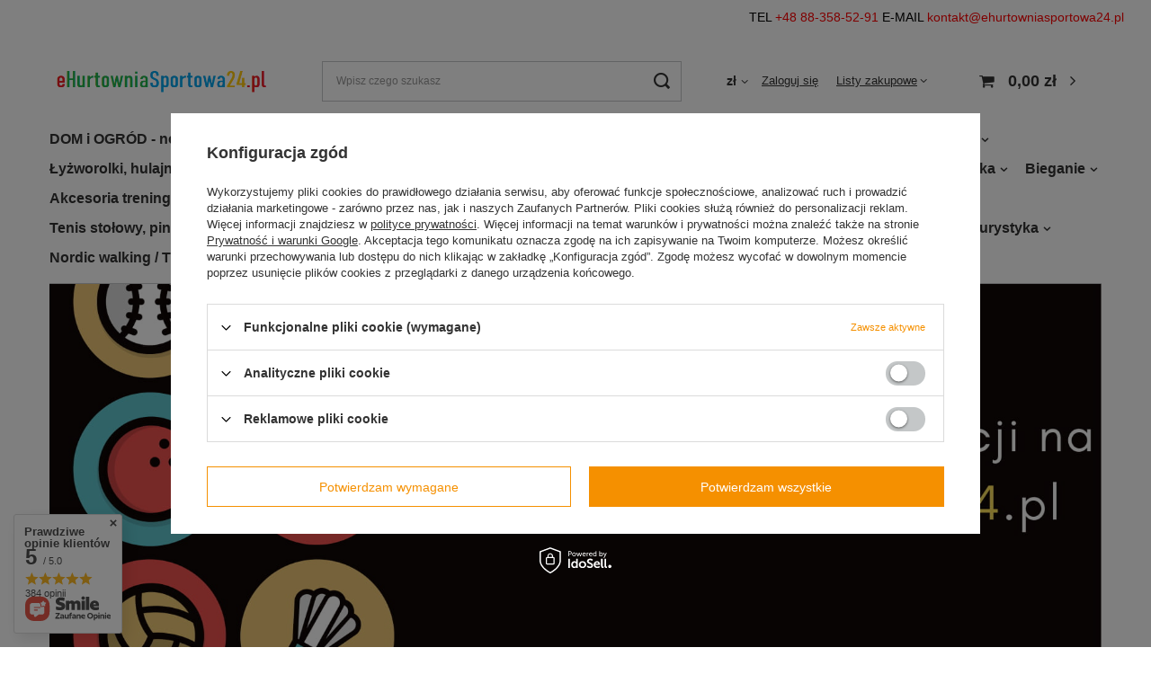

--- FILE ---
content_type: text/html; charset=utf-8
request_url: https://ehurtowniasportowa24.pl/
body_size: 24806
content:
<!DOCTYPE html>
<html lang="pl" class="--vat --gross " ><head><meta name='viewport' content='user-scalable=no, initial-scale = 1.0, maximum-scale = 1.0, width=device-width, viewport-fit=cover'/> <link rel="preload" crossorigin="anonymous" as="font" href="/gfx/pol/fontello.woff?v=2"><meta http-equiv="Content-Type" content="text/html; charset=utf-8"><meta http-equiv="X-UA-Compatible" content="IE=edge"><title>Hurtownia Sportowa Sprzęt Sportowy dla klubów, szkół, przedszkoli eHurtowniaSportowa24.pl</title><meta name="keywords" content="hurtownia sportowa, sprzęt sportowy, szkół, przedszkoli, klubów, sal, fitness , wyposażenie, sportowe"><meta name="description" content="Najlepsze ceny sprzęt sportowy dla szkół, klubów sportowych, odzież sportowa, sprzęt treningowy, buty i wszystko czego trzeba dla sportowca."><link rel="icon" href="/gfx/pol/favicon.ico"><meta name="theme-color" content="#f59000"><meta name="msapplication-navbutton-color" content="#f59000"><meta name="apple-mobile-web-app-status-bar-style" content="#f59000"><link rel="preload stylesheet" as="style" href="/gfx/pol/style.css.gzip?r=1644917321"><script>var app_shop={urls:{prefix:'data="/gfx/'.replace('data="', '')+'pol/',graphql:'/graphql/v1/'},vars:{priceType:'gross',priceTypeVat:true,productDeliveryTimeAndAvailabilityWithBasket:false,geoipCountryCode:'US',},txt:{priceTypeText:' brutto',},fn:{},fnrun:{},files:[],graphql:{}};const getCookieByName=(name)=>{const value=`; ${document.cookie}`;const parts = value.split(`; ${name}=`);if(parts.length === 2) return parts.pop().split(';').shift();return false;};if(getCookieByName('freeeshipping_clicked')){document.documentElement.classList.remove('--freeShipping');}if(getCookieByName('rabateCode_clicked')){document.documentElement.classList.remove('--rabateCode');}</script><meta name="robots" content="index,follow"><meta name="rating" content="general"><meta name="Author" content="eHurtowniaSportowa24.pl na bazie IdoSell (www.idosell.com/shop).">
<!-- Begin LoginOptions html -->

<style>
#client_new_social .service_item[data-name="service_Apple"]:before, 
#cookie_login_social_more .service_item[data-name="service_Apple"]:before,
.oscop_contact .oscop_login__service[data-service="Apple"]:before {
    display: block;
    height: 2.6rem;
    content: url('/gfx/standards/apple.svg?r=1743165583');
}
.oscop_contact .oscop_login__service[data-service="Apple"]:before {
    height: auto;
    transform: scale(0.8);
}
#client_new_social .service_item[data-name="service_Apple"]:has(img.service_icon):before,
#cookie_login_social_more .service_item[data-name="service_Apple"]:has(img.service_icon):before,
.oscop_contact .oscop_login__service[data-service="Apple"]:has(img.service_icon):before {
    display: none;
}
</style>

<!-- End LoginOptions html -->

<!-- Open Graph -->
<meta property="og:type" content="website"><meta property="og:url" content="https://ehurtowniasportowa24.pl/"><meta property="og:title" content="Hurtownia Sportowa Sprzęt Sportowy dla klubów, szkół, przedszkoli eHurtowniaSportowa24.pl"><meta property="og:description" content="Najlepsze ceny sprzęt sportowy dla szkół, klubów sportowych, odzież sportowa, sprzęt treningowy, buty i wszystko czego trzeba dla sportowca."><meta property="og:site_name" content="eHurtowniaSportowa24.pl"><meta property="og:locale" content="pl_PL"><meta property="og:image" content="https://ehurtowniasportowa24.pl/data/gfx/mask/pol/logo_2_big.png"><meta property="og:image:width" content="470"><meta property="og:image:height" content="75"><link rel="manifest" href="https://ehurtowniasportowa24.pl/data/include/pwa/2/manifest.json?t=3"><meta name="apple-mobile-web-app-capable" content="yes"><meta name="apple-mobile-web-app-status-bar-style" content="black"><meta name="apple-mobile-web-app-title" content="ehurtowniasportowa24.pl"><link rel="apple-touch-icon" href="/data/include/pwa/2/icon-128.png"><link rel="apple-touch-startup-image" href="/data/include/pwa/2/logo-512.png" /><meta name="msapplication-TileImage" content="/data/include/pwa/2/icon-144.png"><meta name="msapplication-TileColor" content="#2F3BA2"><meta name="msapplication-starturl" content="/"><script type="application/javascript">var _adblock = true;</script><script async src="/data/include/advertising.js"></script><script type="application/javascript">var statusPWA = {
                online: {
                    txt: "Połączono z internetem",
                    bg: "#5fa341"
                },
                offline: {
                    txt: "Brak połączenia z internetem",
                    bg: "#eb5467"
                }
            }</script><script async type="application/javascript" src="/ajax/js/pwa_online_bar.js?v=1&r=6"></script>
<!-- End Open Graph -->

<link rel="canonical" href="https://ehurtowniasportowa24.pl/" />

                <meta name="google-site-verification" content="Hts5WUaWTKGZsrrrDT02sZl9QdhJ0YJcvnxKsmpLaXo" />
<!-- Begin additional html or js -->


<!--3|2|3| modified: 2024-11-08 10:08:13-->
<!-- Global site tag (gtag.js) - Google Analytics -->
<script async src="https://www.googletagmanager.com/gtag/js?id=UA-35501296-1"></script>
<script>
  window.dataLayer = window.dataLayer || [];
  function gtag(){dataLayer.push(arguments);}
  gtag('js', new Date());

  gtag('config', 'UA-35501296-1');
  gtag('config', 'AW-979103995');
</script>

<!--4|2|4-->
<meta name="google-site-verification" content="jn1H0Bhhjf-HnzhH3pjJS72XEuFFcOTWtWjHyYFOpvM" />
<meta name="google-site-verification" content="DHFklqS5WflifseDh86VAUkUw0raRKKpqAqI9Qj0vw4" />
<!--10|2|10| modified: 2021-05-25 17:57:54-->
<style type="text/css">
.kontakt {
background-color: #fff;
color: #000;
text-align: right;
padding: 10px 15px;
width: auto;
height: 40px;
}
a[href^="tel:"] {
color: red;
text-decoration: none;
 }

a[href^="mailto:"] { 
color: red;
text-decoration: none;
}


</style>

<div class="kontakt">TEL <a href="tel:+48883585291">+48 88-358-52-91</a> E-MAIL <a href="mailto:kontakt@ehurtowniasportowa24.pl">kontakt@ehurtowniasportowa24.pl</a></div>
<!--17|2|16| modified: 2025-10-06 12:47:55-->
<script>if(document.location.pathname=="/orderdetails.php"){
	
	let orderNum=document.location.search;
	if(orderNum.includes("order_number=") && orderNum.includes("message=order")){
	
		orderNum=orderNum.split("order_number=")[1];
		
		if(orderNum.includes("&")){
			orderNum=orderNum.split("&")[0];
		}
		
		if(!isNaN(orderNum)){
		
			console.log("--================-------");
			console.log(gtag);
			console.log(orderNum);
			console.log("--================-------");
			console.log("1 ");
			console.log("2 ");
			console.log("3 ");
		
			gtag('event', 'conversion', { 'send_to': 'AW-979103995/m_7dCMiQ_IUBEPvh79ID', 'transaction_id': orderNum });
		
		}
	}
}</script>
<!--19|2|18| modified: 2025-10-06 13:17:42-->
<p>
<script src="https://apis.google.com/js/platform.js?onload=renderOptIn" async defer></script>
</p>
<!--20|2|18| modified: 2025-10-06 13:17:29-->
<script>if(document.location.pathname=="/orderdetails.php"){
	
	let orderNum=document.location.search;
	if(orderNum.includes("order_number=") && orderNum.includes("message=order")){
	
		orderNum=orderNum.split("order_number=")[1];
		
		if(orderNum.includes("&")){
			orderNum=orderNum.split("&")[0];
		}
		
		if(!isNaN(orderNum)){
		
			console.log("--========OPINIE GOOGLE========-------");
			console.log(orderNum);
			console.log("1 ");
			console.log("--========OPINIE GOOGLE========-------");
			
			window.renderOptIn = function() {
				let tmpdt=new Date();
				tmpdt.setDate(tmpdt.getDate() + 3);
				let dateStr=tmpdt.toISOString().split("T")[0];
				
				console.log("--========renderOptIn========-------");
				console.log(orderNum);
				console.log("1 ");
				console.log(dateStr);
				console.log("--========renderOptIn========-------");
				
				window.gapi.load('surveyoptin', function() {
				  window.gapi.surveyoptin.render(
					{
					  // REQUIRED FIELDS
					  "merchant_id": 123753383,
					  "order_id": orderNum,
					  "email": "",
					  "delivery_country": "PL",
					  "estimated_delivery_date": dateStr,
					});
					
					console.log("--========surveyoptin.render========-------");
					console.log(orderNum);
					console.log("1 ");
					console.log(dateStr);
					console.log("--========surveyoptin.render========-------");
					
				});
			}
		
		}
	}
}</script>

<!-- End additional html or js -->
<script src="/inPost/inpostPay.js"></script><script src="https://izi.inpost.pl/inpostizi.js"></script><script type="text/javascript" src="/expressCheckout/smileCheckout.php?v=3"></script><style>express-checkout:not(:defined){-webkit-appearance:none;background:0 0;display:block !important;outline:0;width:100%;min-height:48px;position:relative}</style><link rel="preload" as="image" href="/data/include/img/links/1540328682.jpg?t=1691745838"><style>
								#main_banner1.skeleton .main_slider__item {
									padding-top: calc(650/1709* 100%);
								}
								#main_banner1 .main_slider__item > a.loading {
									min-height: 650px;
								}
							</style></head><body><script>
					var script = document.createElement('script');
					script.src = app_shop.urls.prefix + 'envelope.js.gzip';

					document.getElementsByTagName('body')[0].insertBefore(script, document.getElementsByTagName('body')[0].firstChild);
				</script><div id="container" class="main_page container max-width-1200"><header class=" commercial_banner"><script class="ajaxLoad">
                app_shop.vars.vat_registered = "true";
                app_shop.vars.currency_format = "###,##0.00";
                
                    app_shop.vars.currency_before_value = false;
                
                    app_shop.vars.currency_space = true;
                
                app_shop.vars.symbol = "zł";
                app_shop.vars.id= "PLN";
                app_shop.vars.baseurl = "http://ehurtowniasportowa24.pl/";
                app_shop.vars.sslurl= "https://ehurtowniasportowa24.pl/";
                app_shop.vars.curr_url= "%2F";
                

                var currency_decimal_separator = ',';
                var currency_grouping_separator = ' ';

                
                    app_shop.vars.blacklist_extension = ["exe","com","swf","js","php"];
                
                    app_shop.vars.blacklist_mime = ["application/javascript","application/octet-stream","message/http","text/javascript","application/x-deb","application/x-javascript","application/x-shockwave-flash","application/x-msdownload"];
                
                    app_shop.urls.contact = "/pl/contact.html";
                </script><div id="viewType" style="display:none"></div><div id="logo" class="d-flex align-items-center"><a href="http://ehurtowniasportowa24.pl" target="_self"><img src="/data/gfx/mask/pol/logo_2_big.png" alt="" width="470" height="75"></a></div><form action="https://ehurtowniasportowa24.pl/pl/search.html" method="get" id="menu_search" class="menu_search"><a href="#showSearchForm" class="menu_search__mobile"></a><div class="menu_search__block"><div class="menu_search__item --input"><input class="menu_search__input" type="text" name="text" autocomplete="off" placeholder="Wpisz czego szukasz"><button class="menu_search__submit" type="submit"></button></div><div class="menu_search__item --results search_result"></div></div></form><div id="menu_settings" class="align-items-center justify-content-center justify-content-lg-end"><div class="open_trigger"><span class="d-none d-md-inline-block flag_txt">zł</span><div class="menu_settings_wrapper d-md-none"><div class="menu_settings_inline"><div class="menu_settings_header">
										Język i waluta: 
									</div><div class="menu_settings_content"><span class="menu_settings_flag flag flag_pol"></span><strong class="menu_settings_value"><span class="menu_settings_language">pl</span><span> | </span><span class="menu_settings_currency">zł</span></strong></div></div><div class="menu_settings_inline"><div class="menu_settings_header">
										Dostawa do: 
									</div><div class="menu_settings_content"><strong class="menu_settings_value">Polska</strong></div></div></div><i class="icon-angle-down d-none d-md-inline-block"></i></div><form action="https://ehurtowniasportowa24.pl/pl/settings.html" method="post"><ul class="bg_alter"><li><div class="form-group"><label for="menu_settings_curr">Waluta</label><div class="select-after"><select class="form-control" name="curr" id="menu_settings_curr"><option value="PLN" selected>zł</option><option value="RON">RON (1 zł = 1.2064RON)
																	</option><option value="HUF">Ft (1 zł = 0.9147Ft)
																	</option><option value="BGN">BGN (1 zł = 0.4627BGN)
																	</option><option value="CZK">Kč (1 zł = 7.3584Kč)
																	</option><option value="EUR">€ (1 zł = 0.295€)
																	</option></select></div></div><div class="form-group"><label for="menu_settings_country">Dostawa do</label><div class="select-after"><select class="form-control" name="country" id="menu_settings_country"><option value="1143020041">Czechy</option><option selected value="1143020003">Polska</option><option value="1143020186">Stany Zjednoczone</option></select></div></div></li><li class="buttons"><button class="btn --solid --large" type="submit">
										Zastosuj zmiany
									</button></li></ul></form><div id="menu_additional"><a class="account_link" href="https://ehurtowniasportowa24.pl/pl/login.html">Zaloguj się</a><div class="shopping_list_top" data-empty="true"><a href="https://ehurtowniasportowa24.pl/pl/shoppinglist" class="wishlist_link slt_link">Listy zakupowe</a><div class="slt_lists"><ul class="slt_lists__nav"><li class="slt_lists__nav_item" data-list_skeleton="true" data-list_id="true" data-shared="true"><a class="slt_lists__nav_link" data-list_href="true"><span class="slt_lists__nav_name" data-list_name="true"></span><span class="slt_lists__count" data-list_count="true">0</span></a></li></ul><span class="slt_lists__empty">Dodaj do nich produkty, które lubisz i chcesz kupić później.</span></div></div></div></div><div class="shopping_list_top_mobile d-none" data-empty="true"><a href="https://ehurtowniasportowa24.pl/pl/shoppinglist" class="sltm_link"></a></div><div class="sl_choose sl_dialog"><div class="sl_choose__wrapper sl_dialog__wrapper p-4 p-md-5"><div class="sl_choose__item --top sl_dialog_close mb-2"><strong class="sl_choose__label">Zapisz na liście zakupowej</strong></div><div class="sl_choose__item --lists" data-empty="true"><div class="sl_choose__list f-group --radio m-0 d-md-flex align-items-md-center justify-content-md-between" data-list_skeleton="true" data-list_id="true" data-shared="true"><input type="radio" name="add" class="sl_choose__input f-control" id="slChooseRadioSelect" data-list_position="true"><label for="slChooseRadioSelect" class="sl_choose__group_label f-label py-4" data-list_position="true"><span class="sl_choose__sub d-flex align-items-center"><span class="sl_choose__name" data-list_name="true"></span><span class="sl_choose__count" data-list_count="true">0</span></span></label><button type="button" class="sl_choose__button --desktop btn --solid">Zapisz</button></div></div><div class="sl_choose__item --create sl_create mt-4"><a href="#new" class="sl_create__link  align-items-center">Stwórz nową listę zakupową</a><form class="sl_create__form align-items-center"><div class="sl_create__group f-group --small mb-0"><input type="text" class="sl_create__input f-control" required="required"><label class="sl_create__label f-label">Nazwa nowej listy</label></div><button type="submit" class="sl_create__button btn --solid ml-2 ml-md-3">Utwórz listę</button></form></div><div class="sl_choose__item --mobile mt-4 d-flex justify-content-center d-md-none"><button class="sl_choose__button --mobile btn --solid --large">Zapisz</button></div></div></div><div id="menu_basket" class="topBasket"><a class="topBasket__sub" href="/basketedit.php"><span class="badge badge-info"></span><strong class="topBasket__price" style="display: none;">0,00 zł</strong></a><div class="topBasket__details --products" style="display: none;"><div class="topBasket__block --labels"><label class="topBasket__item --name">Produkt</label><label class="topBasket__item --sum">Ilość</label><label class="topBasket__item --prices">Cena</label></div><div class="topBasket__block --products"></div></div><div class="topBasket__details --shipping" style="display: none;"><span class="topBasket__name">Koszt dostawy od</span><span id="shipppingCost"></span></div><script>
						app_shop.vars.cache_html = true;
					</script></div><nav id="menu_categories" class="wide"><button type="button" class="navbar-toggler"><i class="icon-reorder"></i></button><div class="navbar-collapse" id="menu_navbar"><ul class="navbar-nav mx-md-n2"><li class="nav-item"><a  href="/pol_m_DOM-i-OGROD-nowosc-615.html" target="_self" title="DOM i OGRÓD - nowość" class="nav-link" >DOM i OGRÓD - nowość</a><ul class="navbar-subnav"><li class="nav-item"><a class="nav-link" href="/pol_m_DOM-i-OGROD-nowosc_Akcesoria-ogrodowe-649.html" target="_self">Akcesoria ogrodowe</a><ul class="navbar-subsubnav"><li class="nav-item"><a class="nav-link" href="/pol_m_DOM-i-OGROD-nowosc_Akcesoria-ogrodowe_Odstraszacze-owadow-664.html" target="_self">Odstraszacze owadów</a></li></ul></li><li class="nav-item empty"><a class="nav-link" href="/pol_m_DOM-i-OGROD-nowosc_Ozdoby-dekoracje-swiateczne-620.html" target="_self">Ozdoby dekoracje świąteczne</a></li><li class="nav-item empty"><a class="nav-link" href="/pol_m_DOM-i-OGROD-nowosc_Oswietlenie-LED-621.html" target="_self">Oświetlenie LED</a></li><li class="nav-item empty"><a class="nav-link" href="/pol_m_DOM-i-OGROD-nowosc_Akcesoria-domowe-618.html" target="_self">Akcesoria domowe</a></li><li class="nav-item empty"><a class="nav-link" href="/pol_m_DOM-i-OGROD-nowosc_Parasole-podstawy-629.html" target="_self">Parasole, podstawy</a></li><li class="nav-item"><a class="nav-link" href="/pol_m_DOM-i-OGROD-nowosc_Akcesoria-basenowe-Baseny-630.html" target="_self">Akcesoria basenowe, Baseny</a><ul class="navbar-subsubnav"><li class="nav-item"><a class="nav-link" href="/pol_m_DOM-i-OGROD-nowosc_Akcesoria-basenowe-Baseny_Dmuchane-materace-pilki-basenowe-639.html" target="_self">Dmuchane materace, piłki basenowe</a></li><li class="nav-item"><a class="nav-link" href="/pol_m_DOM-i-OGROD-nowosc_Akcesoria-basenowe-Baseny_Baseny-i-akcesoria-668.html" target="_self">Baseny i akcesoria</a></li></ul></li><li class="nav-item empty"><a class="nav-link" href="/pol_m_DOM-i-OGROD-nowosc_Impregnaty-632.html" target="_self">Impregnaty</a></li><li class="nav-item empty"><a class="nav-link" href="/pol_m_DOM-i-OGROD-nowosc_Wiadra-673.html" target="_self">Wiadra</a></li></ul></li><li class="nav-item"><span title="Polecane" class="nav-link" >Polecane</span><ul class="navbar-subnav"><li class="nav-item empty"><a class="nav-link" href="https://sport-home.pl/pol_m_Sporty_Sporty-zimowe_Lyzwy_Figurowe-340.html" target="_self">Łyżwy figurowe</a></li><li class="nav-item empty"><a class="nav-link" href="/pol_m_Sprzet-sportowy-dla-szkol-i-przedszkoli_Plecaki-szkolne-450.html" target="_self">Plecaki</a></li><li class="nav-item empty"><a class="nav-link" href="/pol_m_Sporty_Skating-i-rowery_Lyzworolki-164.html" target="_self">Łyżworolki</a></li><li class="nav-item empty"><a class="nav-link" href="/pol_m_Odziez-sportowa-i-obuwie_Czapki-sportowe-372.html" target="_self">Czapki sportowe</a></li><li class="nav-item empty"><a class="nav-link" href="/pol_m_Rehabilitacja_Pilki-sensoryczne-329.html" target="_self">Piłki sensoryczne</a></li><li class="nav-item empty"><a class="nav-link" href="/pol_m_Sporty_Skating-i-rowery_Wrotki-479.html" target="_self">Wrotki</a></li><li class="nav-item empty"><a class="nav-link" href="/pol_m_Sporty_Sporty-druzynowe_Akcesoria-treningowe-276.html" target="_self">Akcesoria treningowe</a></li><li class="nav-item empty"><a class="nav-link" href="/pol_m_Sporty_Sporty-druzynowe_Pilka-nozna_Stroje-pilkarskie-471.html" target="_self">Stroje piłkarskie</a></li><li class="nav-item empty"><a class="nav-link" href="/pol_m_Sporty_Bieganie_Buty-do-biegania-459.html" target="_self">Buty do biegania</a></li><li class="nav-item empty"><a class="nav-link" href="/pol_m_Sporty_Sporty-zimowe_Sanki-337.html" target="_self">Sanki</a></li></ul></li><li class="nav-item"><a  href="/pol_m_Maseczki-ochronne-537.html" target="_self" title="Maseczki ochronne" class="nav-link" >Maseczki ochronne</a></li><li class="nav-item"><a  href="/pol_m_Plecaki-torby-saszetki-portfele-walizki-worki-450.html" target="_self" title="Plecaki, torby, saszetki, portfele, walizki, worki" class="nav-link" >Plecaki, torby, saszetki, portfele, walizki, worki</a><ul class="navbar-subnav"><li class="nav-item empty"><a class="nav-link" href="/pol_m_Plecaki-torby-saszetki-portfele-walizki-worki_Plecaki-513.html" target="_self">Plecaki</a></li><li class="nav-item empty"><a class="nav-link" href="/pol_m_Plecaki-torby-saszetki-portfele-walizki-worki_Walizki-222.html" target="_self">Walizki</a></li><li class="nav-item empty"><a class="nav-link" href="/pol_m_Plecaki-torby-saszetki-portfele-walizki-worki_Torby-460.html" target="_self">Torby</a></li><li class="nav-item empty"><a class="nav-link" href="/pol_m_Plecaki-torby-saszetki-portfele-walizki-worki_Saszetki-Torebki-Nerki-Kosmetyczki-497.html" target="_self">Saszetki Torebki Nerki Kosmetyczki</a></li><li class="nav-item empty"><a class="nav-link" href="/pol_m_Plecaki-torby-saszetki-portfele-walizki-worki_Worki-na-buty-454.html" target="_self">Worki na buty</a></li><li class="nav-item empty"><a class="nav-link" href="/pol_m_Plecaki-torby-saszetki-portfele-walizki-worki_Portfele-507.html" target="_self">Portfele</a></li><li class="nav-item empty"><a class="nav-link" href="/pol_m_Plecaki-torby-saszetki-portfele-walizki-worki_Torby-termiczne-669.html" target="_self">Torby termiczne</a></li></ul></li><li class="nav-item"><a  href="/pol_m_Odziez-buty-i-dodatki-158.html" target="_self" title="Odzież, buty i dodatki " class="nav-link" >Odzież, buty i dodatki </a><ul class="navbar-subnav"><li class="nav-item empty"><a class="nav-link" href="/pol_m_Odziez-buty-i-dodatki-_Buty-sportowe-fitness-trekkingowe-miejskie-477.html" target="_self">Buty sportowe fitness trekkingowe miejskie</a></li><li class="nav-item empty"><a class="nav-link" href="/pol_m_Odziez-buty-i-dodatki-_Bluzy-polary-446.html" target="_self">Bluzy polary </a></li><li class="nav-item empty"><a class="nav-link" href="/pol_m_Odziez-buty-i-dodatki-_Koszulki-T-shirt-Polo-443.html" target="_self">Koszulki T-shirt Polo</a></li><li class="nav-item empty"><a class="nav-link" href="/pol_m_Odziez-buty-i-dodatki-_Spodenki-krotkie-sportowe-447.html" target="_self">Spodenki krótkie sportowe</a></li><li class="nav-item empty"><a class="nav-link" href="/pol_m_Odziez-buty-i-dodatki-_Spodnie-sportowe-445.html" target="_self">Spodnie sportowe</a></li><li class="nav-item empty"><a class="nav-link" href="/pol_m_Odziez-buty-i-dodatki-_Spodnie-narciarskie-528.html" target="_self">Spodnie narciarskie</a></li><li class="nav-item empty"><a class="nav-link" href="/pol_m_Odziez-buty-i-dodatki-_Kurtki-sportowe-softshelle-narciarskie-441.html" target="_self">Kurtki sportowe softshelle narciarskie</a></li><li class="nav-item empty"><a class="nav-link" href="/pol_m_Odziez-buty-i-dodatki-_Czapki-daszki-sportowe-372.html" target="_self">Czapki daszki sportowe</a></li><li class="nav-item empty"><a class="nav-link" href="/pol_m_Odziez-buty-i-dodatki-_Czapki-zimowe-530.html" target="_self">Czapki zimowe</a></li><li class="nav-item empty"><a class="nav-link" href="/pol_m_Odziez-buty-i-dodatki-_Dresy-sportowe-440.html" target="_self">Dresy sportowe</a></li><li class="nav-item empty"><a class="nav-link" href="/pol_m_Odziez-buty-i-dodatki-_Polary-sportowe-461.html" target="_self">Polary sportowe</a></li><li class="nav-item empty"><a class="nav-link" href="/pol_m_Odziez-buty-i-dodatki-_Klapki-chodaki-sportowe-436.html" target="_self">Klapki chodaki sportowe</a></li><li class="nav-item empty"><a class="nav-link" href="/pol_m_Odziez-buty-i-dodatki-_Staniki-sportowe-516.html" target="_self">Staniki sportowe</a></li><li class="nav-item empty"><a class="nav-link" href="/pol_m_Odziez-buty-i-dodatki-_Bielizna-termoaktywna-405.html" target="_self">Bielizna termoaktywna</a></li><li class="nav-item empty"><a class="nav-link" href="/pol_m_Odziez-buty-i-dodatki-_Bokserki-slipy-majtki-517.html" target="_self">Bokserki, slipy, majtki</a></li><li class="nav-item empty"><a class="nav-link" href="/pol_m_Odziez-buty-i-dodatki-_Skarpety-sportowe-473.html" target="_self">Skarpety sportowe</a></li><li class="nav-item empty"><a class="nav-link" href="/pol_m_Odziez-buty-i-dodatki-_Skarpety-narciarskie-476.html" target="_self">Skarpety narciarskie</a></li><li class="nav-item empty"><a class="nav-link" href="/pol_m_Odziez-buty-i-dodatki-_Legginsy-sportowe-464.html" target="_self">Legginsy sportowe</a></li><li class="nav-item empty"><a class="nav-link" href="/pol_m_Odziez-buty-i-dodatki-_Rekawice-narciarskie-426.html" target="_self">Rękawice narciarskie</a></li><li class="nav-item empty"><a class="nav-link" href="/pol_m_Odziez-buty-i-dodatki-_Rekawiczki-421.html" target="_self">Rękawiczki</a></li><li class="nav-item empty"><a class="nav-link" href="/pol_m_Odziez-buty-i-dodatki-_Japonki-505.html" target="_self">Japonki</a></li><li class="nav-item empty"><a class="nav-link" href="/pol_m_Odziez-buty-i-dodatki-_Kamizelki-bezrekawniki-508.html" target="_self">Kamizelki bezrękawniki</a></li><li class="nav-item empty"><a class="nav-link" href="/pol_m_Odziez-buty-i-dodatki-_Bandany-kominy-chusty-opaski-509.html" target="_self">Bandany kominy chusty opaski</a></li><li class="nav-item empty"><a class="nav-link" href="/pol_m_Odziez-buty-i-dodatki-_Kominiarki-sportowe-412.html" target="_self">Kominiarki sportowe</a></li><li class="nav-item empty"><a class="nav-link" href="/pol_m_Odziez-buty-i-dodatki-_Sandaly-527.html" target="_self">Sandały</a></li><li class="nav-item empty"><a class="nav-link" href="/pol_m_Odziez-buty-i-dodatki-_Stroj-do-sauny-539.html" target="_self">Strój do sauny</a></li><li class="nav-item empty"><a class="nav-link" href="/pol_m_Odziez-buty-i-dodatki-_Kalosze-583.html" target="_self">Kalosze</a></li><li class="nav-item empty"><a class="nav-link" href="/pol_m_Odziez-buty-i-dodatki-_Sukienki-602.html" target="_self">Sukienki</a></li><li class="nav-item empty"><a class="nav-link" href="/pol_m_Odziez-buty-i-dodatki-_Okulary-przeciwsloneczne-609.html" target="_self">Okulary przeciwsłoneczne</a></li><li class="nav-item empty"><a class="nav-link" href="/pol_m_Odziez-buty-i-dodatki-_Paski-do-spodni-634.html" target="_self">Paski do spodni</a></li><li class="nav-item empty"><a class="nav-link" href="/pol_m_Odziez-buty-i-dodatki-_Spodnice-698.html" target="_self">Spódnice</a></li></ul></li><li class="nav-item"><a  href="/pol_m_Lyzworolki-hulajnogi-rowery-deskorolki-wrotki-rowerki-153.html" target="_self" title="Łyżworolki, hulajnogi, rowery, deskorolki, wrotki, rowerki" class="nav-link" >Łyżworolki, hulajnogi, rowery, deskorolki, wrotki, rowerki</a><ul class="navbar-subnav"><li class="nav-item empty"><a class="nav-link" href="/pol_m_Lyzworolki-hulajnogi-rowery-deskorolki-wrotki-rowerki_Hulajnogi-166.html" target="_self">Hulajnogi</a></li><li class="nav-item empty"><a class="nav-link" href="/pol_m_Lyzworolki-hulajnogi-rowery-deskorolki-wrotki-rowerki_Rowery-rowerki-biegowe-i-pojazdy-168.html" target="_self">Rowery, rowerki biegowe i pojazdy</a></li><li class="nav-item empty"><a class="nav-link" href="/pol_m_Lyzworolki-hulajnogi-rowery-deskorolki-wrotki-rowerki_Lyzworolki-164.html" target="_self">Łyżworolki</a></li><li class="nav-item empty"><a class="nav-link" href="/pol_m_Lyzworolki-hulajnogi-rowery-deskorolki-wrotki-rowerki_Deskorolki-167.html" target="_self">Deskorolki</a></li><li class="nav-item empty"><a class="nav-link" href="/pol_m_Lyzworolki-hulajnogi-rowery-deskorolki-wrotki-rowerki_Wrotki-479.html" target="_self">Wrotki</a></li><li class="nav-item empty"><a class="nav-link" href="/pol_m_Lyzworolki-hulajnogi-rowery-deskorolki-wrotki-rowerki_Kaski-na-rolki-deskorolke-hulajnoge-rower-519.html" target="_self">Kaski na rolki, deskorolkę, hulajnogę, rower</a></li><li class="nav-item empty"><a class="nav-link" href="/pol_m_Lyzworolki-hulajnogi-rowery-deskorolki-wrotki-rowerki_Ochraniacze-na-rolki-169.html" target="_self">Ochraniacze na rolki</a></li><li class="nav-item empty"><a class="nav-link" href="/pol_m_Lyzworolki-hulajnogi-rowery-deskorolki-wrotki-rowerki_Akcesoria-skatingowe-468.html" target="_self">Akcesoria skatingowe</a></li><li class="nav-item empty"><a class="nav-link" href="/pol_m_Lyzworolki-hulajnogi-rowery-deskorolki-wrotki-rowerki_Kolka-lozyska-trucki-171.html" target="_self">Kółka łożyska trucki</a></li><li class="nav-item empty"><a class="nav-link" href="/pol_m_Lyzworolki-hulajnogi-rowery-deskorolki-wrotki-rowerki_Hamulce-do-lyzworolek-385.html" target="_self">Hamulce do łyżworolek</a></li><li class="nav-item empty"><a class="nav-link" href="/pol_m_Lyzworolki-hulajnogi-rowery-deskorolki-wrotki-rowerki_Czesci-do-hulajnogi-547.html" target="_self">Części do hulajnogi</a></li><li class="nav-item empty"><a class="nav-link" href="/pol_m_Lyzworolki-hulajnogi-rowery-deskorolki-wrotki-rowerki_Akcesoria-rowerowe-556.html" target="_self">Akcesoria rowerowe</a></li><li class="nav-item empty"><a class="nav-link" href="/pol_m_Lyzworolki-hulajnogi-rowery-deskorolki-wrotki-rowerki_Longboardy-584.html" target="_self">Longboardy</a></li><li class="nav-item empty"><a class="nav-link" href="/pol_m_Lyzworolki-hulajnogi-rowery-deskorolki-wrotki-rowerki_Dzwonki-do-hulajnogi-603.html" target="_self">Dzwonki do hulajnogi</a></li></ul></li><li class="nav-item"><a  href="/pol_m_Pilka-nozna-265.html" target="_self" title="Piłka nożna" class="nav-link" >Piłka nożna</a><ul class="navbar-subnav"><li class="nav-item empty"><a class="nav-link" href="/pol_m_Pilka-nozna_Buty-pilkarskie-288.html" target="_self">Buty piłkarskie</a></li><li class="nav-item empty"><a class="nav-link" href="/pol_m_Pilka-nozna_Getry-Rekawy-Tasmy-Skarpety-pilkarskie-292.html" target="_self">Getry Rękawy Taśmy Skarpety piłkarskie</a></li><li class="nav-item empty"><a class="nav-link" href="/pol_m_Pilka-nozna_Stroje-pilkarskie-471.html" target="_self">Stroje piłkarskie</a></li><li class="nav-item empty"><a class="nav-link" href="/pol_m_Pilka-nozna_Rekawice-bramkarskie-348.html" target="_self">Rękawice bramkarskie</a></li><li class="nav-item empty"><a class="nav-link" href="/pol_m_Pilka-nozna_Ochraniacze-pilkarskie-opaski-293.html" target="_self">Ochraniacze piłkarskie, opaski</a></li><li class="nav-item empty"><a class="nav-link" href="/pol_m_Pilka-nozna_Pilki-do-gry-w-pilke-nozna-287.html" target="_self">Piłki do gry w piłkę nożną</a></li><li class="nav-item empty"><a class="nav-link" href="/pol_m_Pilka-nozna_Akcesoria-pilkarskie-413.html" target="_self">Akcesoria piłkarskie</a></li><li class="nav-item empty"><a class="nav-link" href="/pol_m_Pilka-nozna_Siatki-na-pilki-295.html" target="_self">Siatki na piłki</a></li><li class="nav-item empty"><a class="nav-link" href="/pol_m_Pilka-nozna_Opaski-294.html" target="_self">Opaski</a></li><li class="nav-item empty"><a class="nav-link" href="/pol_m_Pilka-nozna_Bramki-573.html" target="_self">Bramki</a></li><li class="nav-item empty"><a class="nav-link" href="/pol_m_Pilka-nozna_Igly-do-pilek-579.html" target="_self">Igły do piłek</a></li></ul></li><li class="nav-item"><a  href="/pol_m_Koszykowka-267.html" target="_self" title="Koszykówka" class="nav-link" >Koszykówka</a><ul class="navbar-subnav"><li class="nav-item empty"><a class="nav-link" href="/pol_m_Koszykowka_Stroje-koszykarskie-472.html" target="_self">Stroje koszykarskie</a></li><li class="nav-item empty"><a class="nav-link" href="/pol_m_Koszykowka_Pilki-do-koszykowki-301.html" target="_self">Piłki do koszykówki</a></li><li class="nav-item empty"><a class="nav-link" href="/pol_m_Koszykowka_Siatki-do-kosza-303.html" target="_self">Siatki do kosza</a></li><li class="nav-item empty"><a class="nav-link" href="/pol_m_Koszykowka_Tablice-i-obrecze-do-kosza-304.html" target="_self">Tablice i obręcze do kosza</a></li><li class="nav-item empty"><a class="nav-link" href="/pol_m_Koszykowka_Kosze-do-koszykowki-591.html" target="_self">Kosze do koszykówki</a></li></ul></li><li class="nav-item"><a  href="/pol_m_Siatkowka-266.html" target="_self" title="Siatkówka" class="nav-link" >Siatkówka</a><ul class="navbar-subnav"><li class="nav-item empty"><a class="nav-link" href="/pol_m_Siatkowka_Pilki-do-siatkowki-296.html" target="_self">Piłki do siatkówki</a></li><li class="nav-item empty"><a class="nav-link" href="/pol_m_Siatkowka_Ochraniacze-siatkarskie-nakolenniki-lokcie-298.html" target="_self">Ochraniacze siatkarskie nakolenniki łokcie</a></li><li class="nav-item empty"><a class="nav-link" href="/pol_m_Siatkowka_Siatki-do-siatkowki-300.html" target="_self">Siatki do siatkówki</a></li><li class="nav-item empty"><a class="nav-link" href="/pol_m_Siatkowka_Stroje-siatkarskie-470.html" target="_self">Stroje siatkarskie</a></li><li class="nav-item empty"><a class="nav-link" href="/pol_m_Siatkowka_Akcesoria-siatkarskie-299.html" target="_self">Akcesoria siatkarskie</a></li><li class="nav-item empty"><a class="nav-link" href="/pol_m_Siatkowka_Buty-do-siatkowki-297.html" target="_self">Buty do siatkówki</a></li></ul></li><li class="nav-item"><a  href="/pol_m_Pilka-reczna-268.html" target="_self" title="Piłka ręczna" class="nav-link" >Piłka ręczna</a><ul class="navbar-subnav"><li class="nav-item empty"><a class="nav-link" href="/pol_m_Pilka-reczna_Pilki-do-pilki-recznej-305.html" target="_self">Piłki do piłki ręcznej</a></li><li class="nav-item empty"><a class="nav-link" href="/pol_m_Pilka-reczna_Kleje-306.html" target="_self">Kleje</a></li><li class="nav-item empty"><a class="nav-link" href="/pol_m_Pilka-reczna_Siatki-do-pilki-recznej-452.html" target="_self">Siatki do piłki ręcznej</a></li></ul></li><li class="nav-item"><a  href="/pol_m_Lekkoatletyka-373.html" target="_self" title="Lekkoatletyka" class="nav-link" >Lekkoatletyka</a><ul class="navbar-subnav"><li class="nav-item empty"><a class="nav-link" href="/pol_m_Lekkoatletyka_Kule-dyski-mloty-375.html" target="_self">Kule dyski młoty</a></li><li class="nav-item empty"><a class="nav-link" href="/pol_m_Lekkoatletyka_Miary-tasmy-431.html" target="_self">Miary taśmy</a></li><li class="nav-item empty"><a class="nav-link" href="/pol_m_Lekkoatletyka_Paleczki-sztafetowe-377.html" target="_self">Pałeczki sztafetowe</a></li><li class="nav-item empty"><a class="nav-link" href="/pol_m_Lekkoatletyka_Bloki-startowe-414.html" target="_self">Bloki startowe</a></li></ul></li><li class="nav-item"><a  href="/pol_m_Bieganie-161.html" target="_self" title="Bieganie" class="nav-link" >Bieganie</a><ul class="navbar-subnav"><li class="nav-item empty"><a class="nav-link" href="/pol_m_Bieganie_Opaski-na-glowe-wlosy-reke-564.html" target="_self">Opaski na głowę włosy rękę</a></li><li class="nav-item empty"><a class="nav-link" href="/pol_m_Bieganie_Rekawiczki-685.html" target="_self">Rękawiczki</a></li></ul></li><li class="nav-item"><a  href="/pol_m_Akcesoria-treningowe-trenerskie-sedziowskie-sprzet-ogolnosportowy-276.html" target="_self" title="Akcesoria treningowe trenerskie sędziowskie sprzęt ogólnosportowy" class="nav-link" >Akcesoria treningowe trenerskie sędziowskie sprzęt ogólnosportowy</a><ul class="navbar-subnav"><li class="nav-item empty"><a class="nav-link" href="/pol_m_Akcesoria-treningowe-trenerskie-sedziowskie-sprzet-ogolnosportowy_Flagi-sedziowskie-500.html" target="_self">Flagi sędziowskie</a></li><li class="nav-item empty"><a class="nav-link" href="/pol_m_Akcesoria-treningowe-trenerskie-sedziowskie-sprzet-ogolnosportowy_Torby-wozki-siatki-stojaki-na-pilki-280.html" target="_self">Torby, wózki, siatki ,stojaki na piłki</a></li><li class="nav-item empty"><a class="nav-link" href="/pol_m_Akcesoria-treningowe-trenerskie-sedziowskie-sprzet-ogolnosportowy_Tablice-wynikow-371.html" target="_self">Tablice wyników</a></li><li class="nav-item empty"><a class="nav-link" href="/pol_m_Akcesoria-treningowe-trenerskie-sedziowskie-sprzet-ogolnosportowy_Tablice-taktyczne-278.html" target="_self">Tablice taktyczne</a></li><li class="nav-item empty"><a class="nav-link" href="/pol_m_Akcesoria-treningowe-trenerskie-sedziowskie-sprzet-ogolnosportowy_Stopery-279.html" target="_self">Stopery</a></li><li class="nav-item empty"><a class="nav-link" href="/pol_m_Akcesoria-treningowe-trenerskie-sedziowskie-sprzet-ogolnosportowy_Gwizdki-277.html" target="_self">Gwizdki</a></li><li class="nav-item empty"><a class="nav-link" href="/pol_m_Akcesoria-treningowe-trenerskie-sedziowskie-sprzet-ogolnosportowy_Bidony-butelki-na-wode-349.html" target="_self">Bidony butelki na wodę</a></li><li class="nav-item empty"><a class="nav-link" href="/pol_m_Akcesoria-treningowe-trenerskie-sedziowskie-sprzet-ogolnosportowy_Drabinki-treningowe-284.html" target="_self">Drabinki treningowe</a></li><li class="nav-item empty"><a class="nav-link" href="/pol_m_Akcesoria-treningowe-trenerskie-sedziowskie-sprzet-ogolnosportowy_Pacholki-treningowe-znaczniki-281.html" target="_self">Pachołki treningowe, znaczniki</a></li><li class="nav-item empty"><a class="nav-link" href="/pol_m_Akcesoria-treningowe-trenerskie-sedziowskie-sprzet-ogolnosportowy_Plastrony-plastrony-kontrasty-282.html" target="_self">Plastrony, plastrony, kontrasty</a></li><li class="nav-item empty"><a class="nav-link" href="/pol_m_Akcesoria-treningowe-trenerskie-sedziowskie-sprzet-ogolnosportowy_Plotki-treningowe-285.html" target="_self">Płotki treningowe</a></li><li class="nav-item empty"><a class="nav-link" href="/pol_m_Akcesoria-treningowe-trenerskie-sedziowskie-sprzet-ogolnosportowy_Szarfy-283.html" target="_self">Szarfy</a></li><li class="nav-item empty"><a class="nav-link" href="/pol_m_Akcesoria-treningowe-trenerskie-sedziowskie-sprzet-ogolnosportowy_Sztuczny-lod-462.html" target="_self">Sztuczny lód</a></li><li class="nav-item empty"><a class="nav-link" href="/pol_m_Akcesoria-treningowe-trenerskie-sedziowskie-sprzet-ogolnosportowy_Pompki-487.html" target="_self">Pompki </a></li><li class="nav-item empty"><a class="nav-link" href="/pol_m_Akcesoria-treningowe-trenerskie-sedziowskie-sprzet-ogolnosportowy_Kartki-sedziowskie-526.html" target="_self">Kartki sędziowskie</a></li><li class="nav-item empty"><a class="nav-link" href="/pol_m_Akcesoria-treningowe-trenerskie-sedziowskie-sprzet-ogolnosportowy_Mur-pilkarski-540.html" target="_self">Mur piłkarski</a></li><li class="nav-item empty"><a class="nav-link" href="/pol_m_Akcesoria-treningowe-trenerskie-sedziowskie-sprzet-ogolnosportowy_Znaczniki-plastrony-kontrasty-571.html" target="_self">Znaczniki plastrony kontrasty </a></li></ul></li><li class="nav-item"><a  href="/pol_m_Sporty-druzynowe-151.html" target="_self" title="Sporty drużynowe" class="nav-link" >Sporty drużynowe</a><ul class="navbar-subnav"><li class="nav-item"><a class="nav-link" href="/pol_m_Sporty-druzynowe_Football-amerykanski-270.html" target="_self">Football amerykański</a><ul class="navbar-subsubnav"><li class="nav-item"><a class="nav-link" href="/pol_m_Sporty-druzynowe_Football-amerykanski_Pilki-do-footballu-amerykanskiego-310.html" target="_self">Piłki do footballu amerykańskiego</a></li></ul></li><li class="nav-item empty"><a class="nav-link" href="/pol_m_Sporty-druzynowe_Dwa-ognie-Dodgeball-486.html" target="_self">Dwa ognie Dodgeball </a></li><li class="nav-item empty"><a class="nav-link" href="/pol_m_Sporty-druzynowe_Baseball-613.html" target="_self">Baseball</a></li></ul></li><li class="nav-item"><a  href="/pol_m_Speedminton-352.html" target="_self" title="Speedminton" class="nav-link" >Speedminton</a><ul class="navbar-subnav"><li class="nav-item empty"><a class="nav-link" href="/pol_m_Speedminton_Rakiety-do-speedmintona-358.html" target="_self">Rakiety do speedmintona</a></li></ul></li><li class="nav-item"><a  href="/pol_m_Badminton-351.html" target="_self" title="Badminton" class="nav-link" >Badminton</a><ul class="navbar-subnav"><li class="nav-item empty"><a class="nav-link" href="/pol_m_Badminton_Rakiety-do-badmintona-356.html" target="_self">Rakiety do badmintona</a></li><li class="nav-item empty"><a class="nav-link" href="/pol_m_Badminton_Lotki-do-badmintona-357.html" target="_self">Lotki do badmintona</a></li><li class="nav-item empty"><a class="nav-link" href="/pol_m_Badminton_Siatki-do-badmintona-466.html" target="_self">Siatki do badmintona</a></li><li class="nav-item empty"><a class="nav-link" href="/pol_m_Badminton_Zestawy-do-badmintona-587.html" target="_self">Zestawy do badmintona</a></li></ul></li><li class="nav-item"><a  href="/pol_m_Tenis-stolowy-ping-pong-353.html" target="_self" title="Tenis stołowy, ping pong" class="nav-link" >Tenis stołowy, ping pong</a><ul class="navbar-subnav"><li class="nav-item empty"><a class="nav-link" href="/pol_m_Tenis-stolowy-ping-pong_Rakietki-do-tenisa-stolowego-ping-ponga-360.html" target="_self">Rakietki do tenisa stołowego ping ponga</a></li><li class="nav-item empty"><a class="nav-link" href="/pol_m_Tenis-stolowy-ping-pong_Pileczki-do-tenisa-stolowego-362.html" target="_self">Piłeczki do tenisa stołowego</a></li><li class="nav-item empty"><a class="nav-link" href="/pol_m_Tenis-stolowy-ping-pong_Siatki-do-tenisa-stolowego-363.html" target="_self">Siatki do tenisa stołowego</a></li><li class="nav-item empty"><a class="nav-link" href="/pol_m_Tenis-stolowy-ping-pong_Pokrowce-na-rakietki-365.html" target="_self">Pokrowce na rakietki</a></li><li class="nav-item empty"><a class="nav-link" href="/pol_m_Tenis-stolowy-ping-pong_Liczydla-do-tenisa-370.html" target="_self">Liczydła do tenisa</a></li><li class="nav-item empty"><a class="nav-link" href="/pol_m_Tenis-stolowy-ping-pong_Stoly-do-tenisa-stolowego-361.html" target="_self">Stoły do tenisa stołowego</a></li><li class="nav-item empty"><a class="nav-link" href="/pol_m_Tenis-stolowy-ping-pong_Uchwyty-364.html" target="_self">Uchwyty</a></li><li class="nav-item empty"><a class="nav-link" href="/pol_m_Tenis-stolowy-ping-pong_Zestawy-do-tenisa-stolowego-601.html" target="_self">Zestawy do tenisa stołowego</a></li></ul></li><li class="nav-item"><a  href="/pol_m_Tenis-ziemny-354.html" target="_self" title="Tenis ziemny" class="nav-link" >Tenis ziemny</a><ul class="navbar-subnav"><li class="nav-item empty"><a class="nav-link" href="/pol_m_Tenis-ziemny_Rakiety-tenisowe-366.html" target="_self">Rakiety tenisowe</a></li><li class="nav-item empty"><a class="nav-link" href="/pol_m_Tenis-ziemny_Frotki-do-tenisa-ziemnego-444.html" target="_self">Frotki do tenisa ziemnego</a></li><li class="nav-item empty"><a class="nav-link" href="/pol_m_Tenis-ziemny_Pilki-do-tenisa-ziemnego-367.html" target="_self">Piłki do tenisa ziemnego</a></li><li class="nav-item empty"><a class="nav-link" href="/pol_m_Tenis-ziemny_Akcesoria-do-tenisa-ziemnego-475.html" target="_self">Akcesoria do tenisa ziemnego</a></li><li class="nav-item empty"><a class="nav-link" href="/pol_m_Tenis-ziemny_Siatki-do-tenisa-ziemnego-467.html" target="_self">Siatki do tenisa ziemnego</a></li><li class="nav-item empty"><a class="nav-link" href="/pol_m_Tenis-ziemny_Pokrowce-na-rakiety-tenisowe-474.html" target="_self">Pokrowce na rakiety tenisowe</a></li><li class="nav-item empty"><a class="nav-link" href="/pol_m_Tenis-ziemny_Kosze-na-pilki-tenisowe-660.html" target="_self">Kosze na piłki tenisowe</a></li></ul></li><li class="nav-item"><a  href="/pol_m_Sporty-walki-162.html" target="_self" title="Sporty walki" class="nav-link" >Sporty walki</a><ul class="navbar-subnav"><li class="nav-item"><a class="nav-link" href="/pol_m_Sporty-walki_Boks-172.html" target="_self">Boks</a><ul class="navbar-subsubnav"><li class="nav-item"><a class="nav-link" href="/pol_m_Sporty-walki_Boks_Rekawice-bokserskie-176.html" target="_self">Rękawice bokserskie</a></li><li class="nav-item"><a class="nav-link" href="/pol_m_Sporty-walki_Boks_Bandaze-bokserskie-178.html" target="_self">Bandaże bokserskie</a></li><li class="nav-item"><a class="nav-link" href="/pol_m_Sporty-walki_Boks_Kaski-bokserskie-177.html" target="_self">Kaski bokserskie</a></li><li class="nav-item"><a class="nav-link" href="/pol_m_Sporty-walki_Boks_Lapy-i-tarcze-bokserskie-411.html" target="_self">Łapy i tarcze bokserskie</a></li><li class="nav-item"><a class="nav-link" href="/pol_m_Sporty-walki_Boks_Gruszki-bokserskie-186.html" target="_self">Gruszki bokserskie</a></li><li class="nav-item"><a class="nav-link" href="/pol_m_Sporty-walki_Boks_Ochraniacze-bokserskie-175.html" target="_self">Ochraniacze bokserskie</a></li><li class="nav-item"><a class="nav-link" href="/pol_m_Sporty-walki_Boks_Szczeki-bokserskie-179.html" target="_self">Szczęki bokserskie</a></li><li class="nav-item"><a class="nav-link" href="/pol_m_Sporty-walki_Boks_Worki-bokserskie-185.html" target="_self">Worki bokserskie</a></li></ul></li><li class="nav-item"><a class="nav-link" href="/pol_m_Sporty-walki_MMA-174.html" target="_self">MMA</a><ul class="navbar-subsubnav"><li class="nav-item"><a class="nav-link" href="/pol_m_Sporty-walki_MMA_Rekawice-do-MMA-187.html" target="_self">Rękawice do MMA</a></li><li class="nav-item"><a class="nav-link" href="/pol_m_Sporty-walki_MMA_Ochraniacze-do-MMA-184.html" target="_self">Ochraniacze do MMA</a></li><li class="nav-item"><a class="nav-link" href="/pol_m_Sporty-walki_MMA_Gruszki-do-MMA-191.html" target="_self">Gruszki do MMA</a></li><li class="nav-item"><a class="nav-link" href="/pol_m_Sporty-walki_MMA_Kaski-do-MMA-188.html" target="_self">Kaski do MMA</a></li></ul></li><li class="nav-item"><a class="nav-link" href="/pol_m_Sporty-walki_Wschodnie-sztuki-walki-173.html" target="_self">Wschodnie sztuki walki</a><ul class="navbar-subsubnav"><li class="nav-item"><a class="nav-link" href="/pol_m_Sporty-walki_Wschodnie-sztuki-walki_Kimona-stroje-do-walki-182.html" target="_self">Kimona stroje do walki</a></li><li class="nav-item"><a class="nav-link" href="/pol_m_Sporty-walki_Wschodnie-sztuki-walki_Ochraniacze-do-walki-180.html" target="_self">Ochraniacze do walki</a></li><li class="nav-item"><a class="nav-link" href="/pol_m_Sporty-walki_Wschodnie-sztuki-walki_Pasy-do-kimon-183.html" target="_self">Pasy do kimon</a></li><li class="nav-item"><a class="nav-link" href="/pol_m_Sporty-walki_Wschodnie-sztuki-walki_Akcesoria-do-walki-410.html" target="_self">Akcesoria do walki</a></li><li class="nav-item"><a class="nav-link" href="/pol_m_Sporty-walki_Wschodnie-sztuki-walki_Rekawice-do-walki-181.html" target="_self">Rękawice do walki</a></li></ul></li></ul></li><li class="nav-item"><a  href="/pol_m_Sporty-wodne-155.html" target="_self" title="Sporty wodne" class="nav-link" >Sporty wodne</a><ul class="navbar-subnav"><li class="nav-item empty"><a class="nav-link" href="/pol_m_Sporty-wodne_Okularki-plywackie-fajki-maski-do-nurkowania-396.html" target="_self">Okularki pływackie fajki maski do nurkowania </a></li><li class="nav-item empty"><a class="nav-link" href="/pol_m_Sporty-wodne_Pletwy-do-nurkowania-i-snorkelingu-390.html" target="_self">Płetwy do nurkowania i snorkelingu </a></li><li class="nav-item empty"><a class="nav-link" href="/pol_m_Sporty-wodne_Czepki-plywackie-391.html" target="_self">Czepki pływackie</a></li><li class="nav-item empty"><a class="nav-link" href="/pol_m_Sporty-wodne_Zatyczki-do-uszu-i-nosa-397.html" target="_self">Zatyczki do uszu i nosa</a></li><li class="nav-item empty"><a class="nav-link" href="/pol_m_Sporty-wodne_Kostiumy-kapielowe-stroje-plywackie-399.html" target="_self">Kostiumy kąpielowe stroje pływackie</a></li><li class="nav-item empty"><a class="nav-link" href="/pol_m_Sporty-wodne_Makarony-do-plywania-392.html" target="_self">Makarony do pływania</a></li><li class="nav-item empty"><a class="nav-link" href="/pol_m_Sporty-wodne_Baseny-dmuchane-stelazowe-419.html" target="_self">Baseny dmuchane stelażowe</a></li><li class="nav-item empty"><a class="nav-link" href="/pol_m_Sporty-wodne_Buty-obuwie-do-wody-398.html" target="_self">Buty obuwie do wody</a></li><li class="nav-item empty"><a class="nav-link" href="/pol_m_Sporty-wodne_Wioselka-i-lapki-do-plywania-429.html" target="_self">Wiosełka i łapki do pływania</a></li><li class="nav-item empty"><a class="nav-link" href="/pol_m_Sporty-wodne_Zabawki-do-wody-423.html" target="_self">Zabawki do wody</a></li><li class="nav-item empty"><a class="nav-link" href="/pol_m_Sporty-wodne_Deski-bojki-asekuracja-nauka-plywania-394.html" target="_self">Deski bojki asekuracja nauka pływania</a></li><li class="nav-item empty"><a class="nav-link" href="/pol_m_Sporty-wodne_Kamizelki-asekuracyjne-ratunkowe-395.html" target="_self">Kamizelki asekuracyjne ratunkowe</a></li><li class="nav-item empty"><a class="nav-link" href="/pol_m_Sporty-wodne_Kola-401.html" target="_self">Koła</a></li><li class="nav-item empty"><a class="nav-link" href="/pol_m_Sporty-wodne_Pilki-510.html" target="_self">Piłki</a></li><li class="nav-item empty"><a class="nav-link" href="/pol_m_Sporty-wodne_Reczniki-522.html" target="_self">Ręczniki</a></li><li class="nav-item empty"><a class="nav-link" href="/pol_m_Sporty-wodne_Materace-dmuchane-523.html" target="_self">Materace dmuchane</a></li><li class="nav-item empty"><a class="nav-link" href="/pol_m_Sporty-wodne_Kapielowki-szorty-spodenki-slipy-kapielowe-524.html" target="_self">Kąpielówki szorty spodenki slipy kąpielowe</a></li><li class="nav-item empty"><a class="nav-link" href="/pol_m_Sporty-wodne_Rekawki-558.html" target="_self">Rękawki</a></li><li class="nav-item empty"><a class="nav-link" href="/pol_m_Sporty-wodne_Plecaki-i-pasy-wypornosciowe-592.html" target="_self">Plecaki i pasy wypornościowe</a></li><li class="nav-item empty"><a class="nav-link" href="/pol_m_Sporty-wodne_Kajaki-643.html" target="_self">Kajaki</a></li><li class="nav-item empty"><a class="nav-link" href="/pol_m_Sporty-wodne_Deski-SUP-659.html" target="_self">Deski SUP</a></li></ul></li><li class="nav-item"><a  href="/pol_m_Sporty-zimowe-156.html" target="_self" title="Sporty zimowe" class="nav-link" >Sporty zimowe</a><ul class="navbar-subnav"><li class="nav-item empty"><a class="nav-link" href="/pol_m_Sporty-zimowe_Kije-biegowe-389.html" target="_self">Kije biegowe</a></li><li class="nav-item"><a class="nav-link" href="/pol_m_Sporty-zimowe_Lyzwy-336.html" target="_self">Łyżwy</a><ul class="navbar-subsubnav"><li class="nav-item"><a class="nav-link" href="/pol_m_Sporty-zimowe_Lyzwy_Lyzwy-regulowane-341.html" target="_self">Łyżwy regulowane</a></li><li class="nav-item"><a class="nav-link" href="/pol_m_Sporty-zimowe_Lyzwy_Lyzwy-hokejowe-339.html" target="_self">Łyżwy hokejowe</a></li><li class="nav-item"><a class="nav-link" href="/pol_m_Sporty-zimowe_Lyzwy_Lyzwy-figurowe-340.html" target="_self">Łyżwy figurowe</a></li><li class="nav-item"><a class="nav-link" href="/pol_m_Sporty-zimowe_Lyzwy_Ochraniacze-na-plozy-535.html" target="_self">Ochraniacze na płozy</a></li><li class="nav-item"><a class="nav-link" href="/pol_m_Sporty-zimowe_Lyzwy_Plozy-do-lyzew-342.html" target="_self">Płozy do łyżew</a></li></ul></li><li class="nav-item"><a class="nav-link" href="/pol_m_Sporty-zimowe_Narciarstwo-407.html" target="_self">Narciarstwo</a><ul class="navbar-subsubnav"><li class="nav-item"><a class="nav-link" href="/pol_m_Sporty-zimowe_Narciarstwo_Gogle-narciarskie-408.html" target="_self">Gogle narciarskie</a></li><li class="nav-item"><a class="nav-link" href="/pol_m_Sporty-zimowe_Narciarstwo_Akcesoria-518.html" target="_self">Akcesoria</a></li><li class="nav-item"><a class="nav-link" href="/pol_m_Sporty-zimowe_Narciarstwo_Buty-narciarskie-520.html" target="_self">Buty narciarskie</a></li></ul></li><li class="nav-item empty"><a class="nav-link" href="/pol_m_Sporty-zimowe_Sanki-337.html" target="_self">Sanki</a></li><li class="nav-item empty"><a class="nav-link" href="/pol_m_Sporty-zimowe_Kaski-521.html" target="_self">Kaski</a></li><li class="nav-item empty"><a class="nav-link" href="/pol_m_Sporty-zimowe_Czesci-do-nartosanek-604.html" target="_self">Części do nartosanek</a></li></ul></li><li class="nav-item"><a  href="/pol_m_Unihokej-640.html" target="_self" title="Unihokej" class="nav-link" >Unihokej</a><ul class="navbar-subnav"><li class="nav-item empty"><a class="nav-link" href="/pol_m_Unihokej_Kije-i-bramki-do-unihokeja-641.html" target="_self">Kije i bramki do unihokeja</a></li><li class="nav-item empty"><a class="nav-link" href="/pol_m_Unihokej_Pilki-do-unihokeja-642.html" target="_self">Piłki do unihokeja</a></li></ul></li><li class="nav-item"><a  href="/pol_m_Silownia-i-fitness-154.html" target="_self" title="Siłownia i fitness" class="nav-link" >Siłownia i fitness</a><ul class="navbar-subnav"><li class="nav-item"><a class="nav-link" href="/pol_m_Silownia-i-fitness_Akcesoria-na-silownie-229.html" target="_self">Akcesoria na siłownię</a><ul class="navbar-subsubnav more"><li class="nav-item"><a class="nav-link" href="/pol_m_Silownia-i-fitness_Akcesoria-na-silownie_Haki-i-paski-treningowe-262.html" target="_self">Haki i paski treningowe</a></li><li class="nav-item"><a class="nav-link" href="/pol_m_Silownia-i-fitness_Akcesoria-na-silownie_Korony-do-cwiczen-260.html" target="_self">Korony do ćwiczeń</a></li><li class="nav-item"><a class="nav-link" href="/pol_m_Silownia-i-fitness_Akcesoria-na-silownie_Liny-treningowe-256.html" target="_self">Liny treningowe</a></li><li class="nav-item"><a class="nav-link" href="/pol_m_Silownia-i-fitness_Akcesoria-na-silownie_Uchwyty-do-lin-344.html" target="_self">Uchwyty do lin</a></li><li class="nav-item"><a class="nav-link" href="/pol_m_Silownia-i-fitness_Akcesoria-na-silownie_Pasy-kulturystyczne-250.html" target="_self">Pasy kulturystyczne</a></li><li class="nav-item"><a class="nav-link" href="/pol_m_Silownia-i-fitness_Akcesoria-na-silownie_Pasy-treningowe-typu-trx-255.html" target="_self">Pasy treningowe typu trx</a></li><li class="nav-item"><a class="nav-link" href="/pol_m_Silownia-i-fitness_Akcesoria-na-silownie_Akcesoria-kulturystyczne-264.html" target="_self">Akcesoria kulturystyczne</a></li><li class="nav-item"><a class="nav-link" href="/pol_m_Silownia-i-fitness_Akcesoria-na-silownie_Rekawiczki-kulturystyczne-251.html" target="_self">Rękawiczki kulturystyczne</a></li><li class="nav-item"><a class="nav-link" href="/pol_m_Silownia-i-fitness_Akcesoria-na-silownie_Uchwyty-do-pompek-254.html" target="_self">Uchwyty do pompek</a></li><li class="nav-item"><a class="nav-link" href="/pol_m_Silownia-i-fitness_Akcesoria-na-silownie_Worki-treningowe-383.html" target="_self">Worki treningowe</a></li><li class="nav-item"><a class="nav-link" href="/pol_m_Silownia-i-fitness_Akcesoria-na-silownie_Paski-okluzyjne-543.html" target="_self">Paski okluzyjne</a></li><li class="nav-item"><a class="nav-link" href="/pol_m_Silownia-i-fitness_Akcesoria-na-silownie_Maski-treningowe-545.html" target="_self">Maski treningowe</a></li><li class="nav-item"><a class="nav-link" href="/pol_m_Silownia-i-fitness_Akcesoria-na-silownie_Rekawy-do-wyciskania-546.html" target="_self">Rękawy do wyciskania</a></li><li class="nav-item"><a class="nav-link" href="/pol_m_Silownia-i-fitness_Akcesoria-na-silownie_Magnezja-570.html" target="_self">Magnezja</a></li><li class="nav-item"><a class="nav-link" href="/pol_m_Silownia-i-fitness_Akcesoria-na-silownie_Oslony-na-gryf-594.html" target="_self">Osłony na gryf</a></li><li class="nav-item display-all more"><a href="##" class="nav-link display-all" txt_alt="- zwiń">
																		+ rozwiń
																	</a></li></ul></li><li class="nav-item"><a class="nav-link" href="/pol_m_Silownia-i-fitness_Sprzet-fitness-233.html" target="_self">Sprzęt fitness</a><ul class="navbar-subsubnav"><li class="nav-item"><a class="nav-link" href="/pol_m_Silownia-i-fitness_Sprzet-fitness_Bieznie-242.html" target="_self">Bieżnie</a></li><li class="nav-item"><a class="nav-link" href="/pol_m_Silownia-i-fitness_Sprzet-fitness_Masazery-433.html" target="_self">Masażery</a></li><li class="nav-item"><a class="nav-link" href="/pol_m_Silownia-i-fitness_Sprzet-fitness_Orbitreki-241.html" target="_self">Orbitreki</a></li><li class="nav-item"><a class="nav-link" href="/pol_m_Silownia-i-fitness_Sprzet-fitness_Rowery-stacjonarne-246.html" target="_self">Rowery stacjonarne</a></li><li class="nav-item"><a class="nav-link" href="/pol_m_Silownia-i-fitness_Sprzet-fitness_Steppery-245.html" target="_self">Steppery</a></li><li class="nav-item"><a class="nav-link" href="/pol_m_Silownia-i-fitness_Sprzet-fitness_Wioslarze-244.html" target="_self">Wioślarze</a></li><li class="nav-item"><a class="nav-link" href="/pol_m_Silownia-i-fitness_Sprzet-fitness_Materace-590.html" target="_self">Materace</a></li><li class="nav-item"><a class="nav-link" href="/pol_m_Silownia-i-fitness_Sprzet-fitness_Skrzynie-700.html" target="_self">Skrzynie</a></li></ul></li><li class="nav-item"><a class="nav-link" href="/pol_m_Silownia-i-fitness_Akcesoria-Fitness-228.html" target="_self">Akcesoria Fitness</a><ul class="navbar-subsubnav more"><li class="nav-item"><a class="nav-link" href="/pol_m_Silownia-i-fitness_Akcesoria-Fitness_Agrafki-fitness-388.html" target="_self">Agrafki fitness</a></li><li class="nav-item"><a class="nav-link" href="/pol_m_Silownia-i-fitness_Akcesoria-Fitness_Drazki-384.html" target="_self">Drążki</a></li><li class="nav-item"><a class="nav-link" href="/pol_m_Silownia-i-fitness_Akcesoria-Fitness_Ekspandery-236.html" target="_self">Ekspandery</a></li><li class="nav-item"><a class="nav-link" href="/pol_m_Silownia-i-fitness_Akcesoria-Fitness_Tasmy-i-gumy-oporowe-do-cwiczen-235.html" target="_self">Taśmy i gumy oporowe do ćwiczeń</a></li><li class="nav-item"><a class="nav-link" href="/pol_m_Silownia-i-fitness_Akcesoria-Fitness_Hantelki-sztangielki-227.html" target="_self">Hantelki sztangielki</a></li><li class="nav-item"><a class="nav-link" href="/pol_m_Silownia-i-fitness_Akcesoria-Fitness_Hula-hop-231.html" target="_self">Hula hop</a></li><li class="nav-item"><a class="nav-link" href="/pol_m_Silownia-i-fitness_Akcesoria-Fitness_Kolyski-do-brzuszkow-237.html" target="_self">Kołyski do brzuszków</a></li><li class="nav-item"><a class="nav-link" href="/pol_m_Silownia-i-fitness_Akcesoria-Fitness_Kostki-do-jogi-409.html" target="_self">Kostki do jogi</a></li><li class="nav-item"><a class="nav-link" href="/pol_m_Silownia-i-fitness_Akcesoria-Fitness_Maty-fitness-joga-yoga-pilates-gimnastyczne-puzzle-224.html" target="_self">Maty fitness joga yoga pilates gimnastyczne puzzle</a></li><li class="nav-item"><a class="nav-link" href="/pol_m_Silownia-i-fitness_Akcesoria-Fitness_Obciazniki-240.html" target="_self">Obciążniki</a></li><li class="nav-item"><a class="nav-link" href="/pol_m_Silownia-i-fitness_Akcesoria-Fitness_Pasy-wyszczuplajace-230.html" target="_self">Pasy wyszczuplające</a></li><li class="nav-item"><a class="nav-link" href="/pol_m_Silownia-i-fitness_Akcesoria-Fitness_Pilki-fitness-gimnastyczne-232.html" target="_self">Piłki fitness gimnastyczne</a></li><li class="nav-item"><a class="nav-link" href="/pol_m_Silownia-i-fitness_Akcesoria-Fitness_Pilki-lekarskie-343.html" target="_self">Piłki lekarskie</a></li><li class="nav-item"><a class="nav-link" href="/pol_m_Silownia-i-fitness_Akcesoria-Fitness_Skakanki-223.html" target="_self">Skakanki</a></li><li class="nav-item"><a class="nav-link" href="/pol_m_Silownia-i-fitness_Akcesoria-Fitness_Stepy-225.html" target="_self">Stepy</a></li><li class="nav-item"><a class="nav-link" href="/pol_m_Silownia-i-fitness_Akcesoria-Fitness_Opaski-sportowe-stabilizatory-sciagacze-332.html" target="_self">Opaski sportowe, stabilizatory, ściągacze</a></li><li class="nav-item"><a class="nav-link" href="/pol_m_Silownia-i-fitness_Akcesoria-Fitness_Sciskacze-239.html" target="_self">Ściskacze</a></li><li class="nav-item"><a class="nav-link" href="/pol_m_Silownia-i-fitness_Akcesoria-Fitness_Twistery-226.html" target="_self">Twistery</a></li><li class="nav-item"><a class="nav-link" href="/pol_m_Silownia-i-fitness_Akcesoria-Fitness_Walki-kolka-ABS-rollery-do-cwiczen-238.html" target="_self">Wałki kółka ABS rollery do ćwiczeń</a></li><li class="nav-item"><a class="nav-link" href="/pol_m_Silownia-i-fitness_Akcesoria-Fitness_Elektrostymulatory-544.html" target="_self">Elektrostymulatory</a></li><li class="nav-item"><a class="nav-link" href="/pol_m_Silownia-i-fitness_Akcesoria-Fitness_Masazery-567.html" target="_self">Masażery</a></li><li class="nav-item"><a class="nav-link" href="/pol_m_Silownia-i-fitness_Akcesoria-Fitness_Skrzynie-plyometryczne-572.html" target="_self">Skrzynie plyometryczne</a></li><li class="nav-item"><a class="nav-link" href="/pol_m_Silownia-i-fitness_Akcesoria-Fitness_Worek-do-cwiczen-597.html" target="_self">Worek do ćwiczeń</a></li><li class="nav-item"><a class="nav-link" href="/pol_m_Silownia-i-fitness_Akcesoria-Fitness_Zegarki-598.html" target="_self">Zegarki</a></li><li class="nav-item display-all more"><a href="##" class="nav-link display-all" txt_alt="- zwiń">
																		+ rozwiń
																	</a></li></ul></li><li class="nav-item"><a class="nav-link" href="/pol_m_Silownia-i-fitness_Wyposazenie-silowni-249.html" target="_self">Wyposażenie siłowni</a><ul class="navbar-subsubnav more"><li class="nav-item"><a class="nav-link" href="/pol_m_Silownia-i-fitness_Wyposazenie-silowni_Gryfy-458.html" target="_self">Gryfy</a></li><li class="nav-item"><a class="nav-link" href="/pol_m_Silownia-i-fitness_Wyposazenie-silowni_Hantle-253.html" target="_self">Hantle</a></li><li class="nav-item"><a class="nav-link" href="/pol_m_Silownia-i-fitness_Wyposazenie-silowni_Akcesoria-do-gryfow-386.html" target="_self">Akcesoria do gryfów</a></li><li class="nav-item"><a class="nav-link" href="/pol_m_Silownia-i-fitness_Wyposazenie-silowni_Porecze-treningowe-257.html" target="_self">Poręcze treningowe</a></li><li class="nav-item"><a class="nav-link" href="/pol_m_Silownia-i-fitness_Wyposazenie-silowni_Obciazenia-i-talerze-248.html" target="_self">Obciążenia i talerze</a></li><li class="nav-item"><a class="nav-link" href="/pol_m_Silownia-i-fitness_Wyposazenie-silowni_Obciazenia-olimpijskie-263.html" target="_self">Obciążenia olimpijskie</a></li><li class="nav-item"><a class="nav-link" href="/pol_m_Silownia-i-fitness_Wyposazenie-silowni_Zaciski-do-gryfow-261.html" target="_self">Zaciski do gryfów</a></li><li class="nav-item"><a class="nav-link" href="/pol_m_Silownia-i-fitness_Wyposazenie-silowni_Kettlebell-258.html" target="_self">Kettlebell</a></li><li class="nav-item"><a class="nav-link" href="/pol_m_Silownia-i-fitness_Wyposazenie-silowni_Atlasy-do-cwiczen-247.html" target="_self">Atlasy do ćwiczeń</a></li><li class="nav-item"><a class="nav-link" href="/pol_m_Silownia-i-fitness_Wyposazenie-silowni_Uchwyty-do-wyciagu-259.html" target="_self">Uchwyty do wyciągu</a></li><li class="nav-item"><a class="nav-link" href="/pol_m_Silownia-i-fitness_Wyposazenie-silowni_Lawki-do-cwiczen-252.html" target="_self">Ławki do ćwiczeń</a></li><li class="nav-item"><a class="nav-link" href="/pol_m_Silownia-i-fitness_Wyposazenie-silowni_Sztangi-434.html" target="_self">Sztangi</a></li><li class="nav-item"><a class="nav-link" href="/pol_m_Silownia-i-fitness_Wyposazenie-silowni_Stojaki-542.html" target="_self">Stojaki</a></li><li class="nav-item"><a class="nav-link" href="/pol_m_Silownia-i-fitness_Wyposazenie-silowni_Drazki-do-podciagania-568.html" target="_self">Drążki do podciągania</a></li><li class="nav-item"><a class="nav-link" href="/pol_m_Silownia-i-fitness_Wyposazenie-silowni_Wozki-na-obciazenia-581.html" target="_self">Wózki na obciążenia</a></li><li class="nav-item"><a class="nav-link" href="/pol_m_Silownia-i-fitness_Wyposazenie-silowni_Drabinki-599.html" target="_self">Drabinki</a></li><li class="nav-item"><a class="nav-link" href="/pol_m_Silownia-i-fitness_Wyposazenie-silowni_Liny-do-wspinaczki-600.html" target="_self">Liny do wspinaczki</a></li><li class="nav-item display-all more"><a href="##" class="nav-link display-all" txt_alt="- zwiń">
																		+ rozwiń
																	</a></li></ul></li></ul></li><li class="nav-item"><a  href="/pol_m_Turystyka-159.html" target="_self" title="Turystyka" class="nav-link" >Turystyka</a><ul class="navbar-subnav"><li class="nav-item empty"><a class="nav-link" href="/pol_m_Turystyka_Impregnaty-i-preparaty-czyszczace-199.html" target="_self">Impregnaty i preparaty czyszczące</a></li><li class="nav-item empty"><a class="nav-link" href="/pol_m_Turystyka_Karimaty-maty-pianki-kempingowe-197.html" target="_self">Karimaty maty pianki kempingowe</a></li><li class="nav-item empty"><a class="nav-link" href="/pol_m_Turystyka_Buklak-turystyczny-pojemnik-na-wode-200.html" target="_self">Bukłak turystyczny pojemnik na wodę</a></li><li class="nav-item empty"><a class="nav-link" href="/pol_m_Turystyka_Kompasy-i-busole-198.html" target="_self">Kompasy i busole</a></li><li class="nav-item empty"><a class="nav-link" href="/pol_m_Turystyka_Kuchenki-i-butle-gazowe-194.html" target="_self">Kuchenki i butle gazowe</a></li><li class="nav-item empty"><a class="nav-link" href="/pol_m_Turystyka_Latarki-lampy-czolowki-204.html" target="_self">Latarki lampy czołówki</a></li><li class="nav-item"><a class="nav-link" href="/pol_m_Turystyka_Lodowki-turystyczne-220.html" target="_self">Lodówki turystyczne</a><ul class="navbar-subsubnav"><li class="nav-item"><a class="nav-link" href="/pol_m_Turystyka_Lodowki-turystyczne_Wklady-chlodzace-221.html" target="_self">Wkłady chłodzące</a></li></ul></li><li class="nav-item empty"><a class="nav-link" href="/pol_m_Turystyka_Materace-dmuchane-427.html" target="_self">Materace dmuchane</a></li><li class="nav-item empty"><a class="nav-link" href="/pol_m_Turystyka_Maty-materace-201.html" target="_self">Maty materace</a></li><li class="nav-item"><a class="nav-link" href="/pol_m_Turystyka_Meble-kempingowe-205.html" target="_self">Meble kempingowe</a><ul class="navbar-subsubnav"><li class="nav-item"><a class="nav-link" href="/pol_m_Turystyka_Meble-kempingowe_Hamaki-418.html" target="_self">Hamaki</a></li><li class="nav-item"><a class="nav-link" href="/pol_m_Turystyka_Meble-kempingowe_Krzesla-i-krzeselka-turystyczne-206.html" target="_self">Krzesła i krzesełka turystyczne</a></li><li class="nav-item"><a class="nav-link" href="/pol_m_Turystyka_Meble-kempingowe_Lozka-turystyczne-207.html" target="_self">Łóżka turystyczne</a></li><li class="nav-item"><a class="nav-link" href="/pol_m_Turystyka_Meble-kempingowe_Stoly-kempingowe-424.html" target="_self">Stoły kempingowe</a></li><li class="nav-item"><a class="nav-link" href="/pol_m_Turystyka_Meble-kempingowe_Taborety-208.html" target="_self">Taborety</a></li><li class="nav-item"><a class="nav-link" href="/pol_m_Turystyka_Meble-kempingowe_Szafki-skrzynie-turystyczne-679.html" target="_self">Szafki skrzynie turystyczne</a></li></ul></li><li class="nav-item empty"><a class="nav-link" href="/pol_m_Turystyka_Naczynia-kempingowe-209.html" target="_self">Naczynia kempingowe</a></li><li class="nav-item"><a class="nav-link" href="/pol_m_Turystyka_Namioty-i-akcesoria-193.html" target="_self">Namioty i akcesoria</a><ul class="navbar-subsubnav"><li class="nav-item"><a class="nav-link" href="/pol_m_Turystyka_Namioty-i-akcesoria_Namioty-turystyczne-422.html" target="_self">Namioty turystyczne</a></li><li class="nav-item"><a class="nav-link" href="/pol_m_Turystyka_Namioty-i-akcesoria_Namioty-plazowe-536.html" target="_self">Namioty plażowe</a></li><li class="nav-item"><a class="nav-link" href="/pol_m_Turystyka_Namioty-i-akcesoria_Szpilki-mlotki-sledzie-216.html" target="_self">Szpilki, młotki, śledzie </a></li><li class="nav-item"><a class="nav-link" href="/pol_m_Turystyka_Namioty-i-akcesoria_Linki-Turystyczne-651.html" target="_self">Linki Turystyczne</a></li><li class="nav-item"><a class="nav-link" href="/pol_m_Turystyka_Namioty-i-akcesoria_Karabinczyki-692.html" target="_self">Karabińczyki</a></li></ul></li><li class="nav-item empty"><a class="nav-link" href="/pol_m_Turystyka_Noze-turystyczne-195.html" target="_self">Noże turystyczne</a></li><li class="nav-item empty"><a class="nav-link" href="/pol_m_Turystyka_Parawany-425.html" target="_self">Parawany</a></li><li class="nav-item empty"><a class="nav-link" href="/pol_m_Turystyka_Plecaki-turystyczne-210.html" target="_self">Plecaki turystyczne</a></li><li class="nav-item empty"><a class="nav-link" href="/pol_m_Turystyka_Plaszcze-przeciwdeszczowe-213.html" target="_self">Płaszcze przeciwdeszczowe</a></li><li class="nav-item empty"><a class="nav-link" href="/pol_m_Turystyka_Poduszki-i-zaglowki-214.html" target="_self">Poduszki i zagłówki</a></li><li class="nav-item empty"><a class="nav-link" href="/pol_m_Turystyka_Pompki-i-mieszki-202.html" target="_self">Pompki i mieszki</a></li><li class="nav-item empty"><a class="nav-link" href="/pol_m_Turystyka_Pontony-212.html" target="_self">Pontony</a></li><li class="nav-item empty"><a class="nav-link" href="/pol_m_Turystyka_Prysznice-kempingowe-217.html" target="_self">Prysznice kempingowe</a></li><li class="nav-item empty"><a class="nav-link" href="/pol_m_Turystyka_Reczniki-218.html" target="_self">Ręczniki</a></li><li class="nav-item empty"><a class="nav-link" href="/pol_m_Turystyka_Stuptuty-ochraniacze-na-buty-469.html" target="_self">Stuptuty ochraniacze na buty</a></li><li class="nav-item empty"><a class="nav-link" href="/pol_m_Turystyka_Pojemniki-na-zywnosc-sztucce-niezbedniki-435.html" target="_self">Pojemniki na żywność sztućce niezbędniki</a></li><li class="nav-item empty"><a class="nav-link" href="/pol_m_Turystyka_Spiwory-turystyczne-192.html" target="_self">Śpiwory turystyczne</a></li><li class="nav-item empty"><a class="nav-link" href="/pol_m_Turystyka_Termosy-turystyczne-215.html" target="_self">Termosy turystyczne</a></li><li class="nav-item empty"><a class="nav-link" href="/pol_m_Turystyka_Torby-wodoodporne-219.html" target="_self">Torby wodoodporne</a></li><li class="nav-item empty"><a class="nav-link" href="/pol_m_Turystyka_Koce-piknikowe-maty-plazowe-499.html" target="_self">Koce piknikowe maty plażowe</a></li><li class="nav-item empty"><a class="nav-link" href="/pol_m_Turystyka_Pawilony-538.html" target="_self">Pawilony</a></li><li class="nav-item empty"><a class="nav-link" href="/pol_m_Turystyka_Saperki-555.html" target="_self">Saperki</a></li><li class="nav-item empty"><a class="nav-link" href="/pol_m_Turystyka_Kubki-termiczne-589.html" target="_self">Kubki termiczne</a></li><li class="nav-item empty"><a class="nav-link" href="/pol_m_Turystyka_Lezaki-608.html" target="_self">Leżaki</a></li><li class="nav-item empty"><a class="nav-link" href="/pol_m_Turystyka_Zbiorniki-na-wode-610.html" target="_self">Zbiorniki na wodę</a></li><li class="nav-item empty"><a class="nav-link" href="/pol_m_Turystyka_Parasole-plazowe-612.html" target="_self">Parasole plażowe</a></li><li class="nav-item empty"><a class="nav-link" href="/pol_m_Turystyka_Raki-raczki-turystyczne-wspinaczkowe-nakladki-antyposlizgowe-614.html" target="_self">Raki raczki turystyczne wspinaczkowe nakładki antypoślizgowe</a></li><li class="nav-item empty"><a class="nav-link" href="/pol_m_Turystyka_Wozki-turystyczne-637.html" target="_self">Wózki turystyczne</a></li></ul></li><li class="nav-item"><a  href="/pol_m_Nordic-walking-Trekking-379.html" target="_self" title="Nordic walking / Trekking" class="nav-link" >Nordic walking / Trekking</a><ul class="navbar-subnav"><li class="nav-item empty"><a class="nav-link" href="/pol_m_Nordic-walking-Trekking_Kije-kijki-380.html" target="_self">Kije kijki</a></li><li class="nav-item empty"><a class="nav-link" href="/pol_m_Nordic-walking-Trekking_Koncowki-381.html" target="_self">Końcówki</a></li></ul></li><li class="nav-item"><a  href="/pol_m_Rekreacja-157.html" target="_self" title="Rekreacja" class="nav-link" >Rekreacja</a><ul class="navbar-subnav"><li class="nav-item empty"><a class="nav-link" href="/pol_m_Rekreacja_Bilard-327.html" target="_self">Bilard</a></li><li class="nav-item empty"><a class="nav-link" href="/pol_m_Rekreacja_Bule-437.html" target="_self">Bule</a></li><li class="nav-item"><a class="nav-link" href="/pol_m_Rekreacja_Dart-323.html" target="_self">Dart</a><ul class="navbar-subsubnav"><li class="nav-item"><a class="nav-link" href="/pol_m_Rekreacja_Dart_Piorka-i-rzutki-do-darta-455.html" target="_self">Piórka i rzutki do darta</a></li><li class="nav-item"><a class="nav-link" href="/pol_m_Rekreacja_Dart_Tarcze-do-darta-456.html" target="_self">Tarcze do darta</a></li><li class="nav-item"><a class="nav-link" href="/pol_m_Rekreacja_Dart_Koncowki-do-rzutek-574.html" target="_self">Końcówki do rzutek</a></li><li class="nav-item"><a class="nav-link" href="/pol_m_Rekreacja_Dart_Shafty-575.html" target="_self">Shafty</a></li><li class="nav-item"><a class="nav-link" href="/pol_m_Rekreacja_Dart_Pokrowce-na-rzutki-576.html" target="_self">Pokrowce na rzutki</a></li><li class="nav-item"><a class="nav-link" href="/pol_m_Rekreacja_Dart_Linie-startowe-577.html" target="_self">Linie startowe</a></li><li class="nav-item"><a class="nav-link" href="/pol_m_Rekreacja_Dart_Pozostale-578.html" target="_self">Pozostałe</a></li><li class="nav-item"><a class="nav-link" href="/pol_m_Rekreacja_Dart_Zestawy-580.html" target="_self">Zestawy</a></li></ul></li><li class="nav-item empty"><a class="nav-link" href="/pol_m_Rekreacja_Frisbee-325.html" target="_self">Frisbee</a></li><li class="nav-item empty"><a class="nav-link" href="/pol_m_Rekreacja_Golf-324.html" target="_self">Golf</a></li><li class="nav-item empty"><a class="nav-link" href="/pol_m_Rekreacja_Gry-towarzyskie-416.html" target="_self">Gry towarzyskie</a></li><li class="nav-item empty"><a class="nav-link" href="/pol_m_Rekreacja_Pilkarzyki-Cymbergaj-328.html" target="_self">Piłkarzyki Cymbergaj</a></li><li class="nav-item empty"><a class="nav-link" href="/pol_m_Rekreacja_Ringo-326.html" target="_self">Ringo</a></li><li class="nav-item empty"><a class="nav-link" href="/pol_m_Rekreacja_Zabawki-406.html" target="_self">Zabawki</a></li><li class="nav-item empty"><a class="nav-link" href="/pol_m_Rekreacja_Zoski-438.html" target="_self">Zośki</a></li><li class="nav-item empty"><a class="nav-link" href="/pol_m_Rekreacja_Hustawki-503.html" target="_self">Huśtawki</a></li><li class="nav-item empty"><a class="nav-link" href="/pol_m_Rekreacja_Hamaki-550.html" target="_self">Hamaki</a></li><li class="nav-item empty"><a class="nav-link" href="/pol_m_Rekreacja_Bron-biala-552.html" target="_self">Broń biała</a></li><li class="nav-item empty"><a class="nav-link" href="/pol_m_Rekreacja_Krzesla-brazylijskie-586.html" target="_self">Krzesła brazylijskie</a></li><li class="nav-item empty"><a class="nav-link" href="/pol_m_Rekreacja_Pilki-piankowe-596.html" target="_self">Piłki piankowe</a></li></ul></li><li class="nav-item"><a  href="/pol_m_Akcesoria-i-odziez-rowerowa-514.html" target="_self" title="Akcesoria i odzież rowerowa" class="nav-link" >Akcesoria i odzież rowerowa</a><ul class="navbar-subnav"><li class="nav-item empty"><a class="nav-link" href="/pol_m_Akcesoria-i-odziez-rowerowa_Rekawiczki-rowerowe-170.html" target="_self">Rękawiczki rowerowe</a></li><li class="nav-item empty"><a class="nav-link" href="/pol_m_Akcesoria-i-odziez-rowerowa_Kaski-rowerowe-165.html" target="_self">Kaski rowerowe</a></li><li class="nav-item empty"><a class="nav-link" href="/pol_m_Akcesoria-i-odziez-rowerowa_Plecaki-rowerowe-502.html" target="_self">Plecaki rowerowe</a></li><li class="nav-item empty"><a class="nav-link" href="/pol_m_Akcesoria-i-odziez-rowerowa_Koszulki-rowerowe-403.html" target="_self">Koszulki rowerowe</a></li><li class="nav-item empty"><a class="nav-link" href="/pol_m_Akcesoria-i-odziez-rowerowa_Spodenki-rowerowe-404.html" target="_self">Spodenki rowerowe</a></li><li class="nav-item empty"><a class="nav-link" href="/pol_m_Akcesoria-i-odziez-rowerowa_Akcesoria-rowerowe-532.html" target="_self">Akcesoria rowerowe</a></li><li class="nav-item empty"><a class="nav-link" href="/pol_m_Akcesoria-i-odziez-rowerowa_Kurtki-bezrekawniki-rowerowe-541.html" target="_self">Kurtki bezrękawniki rowerowe</a></li><li class="nav-item empty"><a class="nav-link" href="/pol_m_Akcesoria-i-odziez-rowerowa_Torby-i-sakwy-rowerowe-595.html" target="_self">Torby i sakwy rowerowe</a></li><li class="nav-item empty"><a class="nav-link" href="/pol_m_Akcesoria-i-odziez-rowerowa_Oswietlenie-rowerowe-617.html" target="_self">Oświetlenie rowerowe</a></li></ul></li><li class="nav-item"><a  href="/pol_m_Rehabilitacja-160.html" target="_self" title="Rehabilitacja" class="nav-link" >Rehabilitacja</a><ul class="navbar-subnav"><li class="nav-item empty"><a class="nav-link" href="/pol_m_Rehabilitacja_Pilki-sensoryczne-329.html" target="_self">Piłki sensoryczne</a></li><li class="nav-item empty"><a class="nav-link" href="/pol_m_Rehabilitacja_Pilki-rehabilitacyjne-330.html" target="_self">Piłki rehabilitacyjne</a></li><li class="nav-item empty"><a class="nav-link" href="/pol_m_Rehabilitacja_Poduszki-i-dyski-sensoryczne-333.html" target="_self">Poduszki i dyski sensoryczne</a></li><li class="nav-item empty"><a class="nav-link" href="/pol_m_Rehabilitacja_Sciagacze-stabilizatory-opaski-rehabilitacyjne-bandaze-331.html" target="_self">Ściągacze, stabilizatory, opaski rehabilitacyjne, bandaże</a></li><li class="nav-item empty"><a class="nav-link" href="/pol_m_Rehabilitacja_Walki-do-masazu-334.html" target="_self">Wałki do masażu</a></li><li class="nav-item empty"><a class="nav-link" href="/pol_m_Rehabilitacja_Inne-494.html" target="_self">Inne</a></li><li class="nav-item empty"><a class="nav-link" href="/pol_m_Rehabilitacja_Temblaki-548.html" target="_self">Temblaki</a></li><li class="nav-item empty"><a class="nav-link" href="/pol_m_Rehabilitacja_Pasy-stabilizujace-569.html" target="_self">Pasy stabilizujące</a></li><li class="nav-item empty"><a class="nav-link" href="/pol_m_Rehabilitacja_Akcesoria-do-cwiczen-678.html" target="_self">Akcesoria do ćwiczeń</a></li><li class="nav-item empty"><a class="nav-link" href="/pol_m_Rehabilitacja_Zele-chlodzace-rozgrzewajace-do-masazu-693.html" target="_self">Żele chłodzące rozgrzewające, do masażu</a></li></ul></li><li class="nav-item"><a  href="/pol_m_Sprzet-sportowy-dla-szkol-i-przedszkoli-163.html" target="_self" title="Sprzęt sportowy dla szkół i przedszkoli" class="nav-link" >Sprzęt sportowy dla szkół i przedszkoli</a><ul class="navbar-subnav"><li class="nav-item empty"><a class="nav-link" href="/pol_m_Sprzet-sportowy-dla-szkol-i-przedszkoli_Baletki-gimnastyczne-453.html" target="_self">Baletki gimnastyczne</a></li><li class="nav-item empty"><a class="nav-link" href="/pol_m_Sprzet-sportowy-dla-szkol-i-przedszkoli_Drabinki-gimnastyczne-319.html" target="_self">Drabinki gimnastyczne</a></li><li class="nav-item empty"><a class="nav-link" href="/pol_m_Sprzet-sportowy-dla-szkol-i-przedszkoli_Liny-do-przeciagania-415.html" target="_self">Liny do przeciągania</a></li><li class="nav-item empty"><a class="nav-link" href="/pol_m_Sprzet-sportowy-dla-szkol-i-przedszkoli_Pacholki-treningowe-417.html" target="_self">Pachołki treningowe</a></li><li class="nav-item empty"><a class="nav-link" href="/pol_m_Sprzet-sportowy-dla-szkol-i-przedszkoli_Woreczki-gimnastyczne-428.html" target="_self">Woreczki gimnastyczne</a></li><li class="nav-item empty"><a class="nav-link" href="/pol_m_Sprzet-sportowy-dla-szkol-i-przedszkoli_Worki-do-skakania-478.html" target="_self">Worki do skakania</a></li><li class="nav-item empty"><a class="nav-link" href="/pol_m_Sprzet-sportowy-dla-szkol-i-przedszkoli_Wozki-do-malowania-linii-432.html" target="_self">Wózki do malowania linii</a></li><li class="nav-item empty"><a class="nav-link" href="/pol_m_Sprzet-sportowy-dla-szkol-i-przedszkoli_Inne-495.html" target="_self">Inne</a></li><li class="nav-item empty"><a class="nav-link" href="/pol_m_Sprzet-sportowy-dla-szkol-i-przedszkoli_Szarfy-565.html" target="_self">Szarfy</a></li><li class="nav-item empty"><a class="nav-link" href="/pol_m_Sprzet-sportowy-dla-szkol-i-przedszkoli_Drazki-do-skakania-Pogo-593.html" target="_self">Drążki do skakania Pogo</a></li></ul></li></ul></div></nav></header><div id="layout" class="row clearfix"><aside class="col-3"><section class="shopping_list_menu"><div class="shopping_list_menu__block --lists slm_lists" data-empty="true"><span class="slm_lists__label">Listy zakupowe</span><ul class="slm_lists__nav"><li class="slm_lists__nav_item" data-list_skeleton="true" data-list_id="true" data-shared="true"><a class="slm_lists__nav_link" data-list_href="true"><span class="slm_lists__nav_name" data-list_name="true"></span><span class="slm_lists__count" data-list_count="true">0</span></a></li><li class="slm_lists__nav_header"><span class="slm_lists__label">Listy zakupowe</span></li></ul><a href="#manage" class="slm_lists__manage d-none align-items-center d-md-flex">Zarządzaj listami</a></div><div class="shopping_list_menu__block --bought slm_bought"><a class="slm_bought__link d-flex" href="https://ehurtowniasportowa24.pl/pl/products-bought.html">
						Lista dotychczas zamówionych produktów
					</a></div><div class="shopping_list_menu__block --info slm_info"><strong class="slm_info__label d-block mb-3">Jak działa lista zakupowa?</strong><ul class="slm_info__list"><li class="slm_info__list_item d-flex mb-3">
							Po zalogowaniu możesz umieścić i przechowywać na liście zakupowej dowolną liczbę produktów nieskończenie długo.
						</li><li class="slm_info__list_item d-flex mb-3">
							Dodanie produktu do listy zakupowej nie oznacza automatycznie jego rezerwacji.
						</li><li class="slm_info__list_item d-flex mb-3">
							Dla niezalogowanych klientów lista zakupowa przechowywana jest do momentu wygaśnięcia sesji (około 24h).
						</li></ul></div></section><div id="mobileCategories" class="mobileCategories"><div class="mobileCategories__item --menu"><a class="mobileCategories__link --active" href="#" data-ids="#menu_search,.shopping_list_menu,#menu_search,#menu_navbar,#menu_navbar3, #menu_blog">
                            Menu
                        </a></div><div class="mobileCategories__item --account"><a class="mobileCategories__link" href="#" data-ids="#menu_contact,#login_menu_block">
                            Konto
                        </a></div><div class="mobileCategories__item --settings"><a class="mobileCategories__link" href="#" data-ids="#menu_settings">
                                Ustawienia
                            </a></div></div><div class="setMobileGrid" data-item="#menu_navbar"></div><div class="setMobileGrid" data-item="#menu_navbar3" data-ismenu1="true"></div><div class="setMobileGrid" data-item="#menu_blog"></div><div class="login_menu_block d-lg-none" id="login_menu_block"><a class="sign_in_link" href="/login.php" title=""><i class="icon-user"></i><span>Zaloguj się</span></a><a class="registration_link" href="/client-new.php?register" title=""><i class="icon-lock"></i><span>Zarejestruj się</span></a><a class="order_status_link" href="/order-open.php" title=""><i class="icon-globe"></i><span>Sprawdź status zamówienia</span></a></div><div class="setMobileGrid" data-item="#menu_contact"></div><div class="setMobileGrid" data-item="#menu_settings"></div></aside><div id="content" class="col-12"><div id="main_banner1" class="skeleton mb-4"><div class="main_banner_wrapper"><div class="main_slider"><div class="main_slider__item"><a target="_self" href="http://ehurtowniasportowa24.pl/pl/client-new.html?register" title="Współpraca / Rejestracja "><img src="/data/include/img/links/1540328682.jpg?t=1691745838" alt="Współpraca / Rejestracja " class="loaded"></a></div></div></div></div><section id="main_hotspot_zone1" class="hotspot mb-5" data-ajaxLoad="true" data-pageType="main"><div class="hotspot mb-5 skeleton"><span class="headline"></span><div class="products d-flex flex-wrap"><div class="product col-6 col-sm-3 col-xl-2 py-3"><span class="product__icon d-flex justify-content-center align-items-center"></span><span class="product__name"></span><div class="product__prices"></div></div><div class="product col-6 col-sm-3 col-xl-2 py-3"><span class="product__icon d-flex justify-content-center align-items-center"></span><span class="product__name"></span><div class="product__prices"></div></div><div class="product col-6 col-sm-3 col-xl-2 py-3"><span class="product__icon d-flex justify-content-center align-items-center"></span><span class="product__name"></span><div class="product__prices"></div></div><div class="product col-6 col-sm-3 col-xl-2 py-3"><span class="product__icon d-flex justify-content-center align-items-center"></span><span class="product__name"></span><div class="product__prices"></div></div></div></div></section><section id="main_hotspot_zone2" class="hotspot mb-5" data-ajaxLoad="true" data-pageType="main"><div class="hotspot mb-5 skeleton"><span class="headline"></span><div class="products d-flex flex-wrap"><div class="product col-6 col-sm-3 col-xl-2 py-3"><span class="product__icon d-flex justify-content-center align-items-center"></span><span class="product__name"></span><div class="product__prices"></div></div><div class="product col-6 col-sm-3 col-xl-2 py-3"><span class="product__icon d-flex justify-content-center align-items-center"></span><span class="product__name"></span><div class="product__prices"></div></div><div class="product col-6 col-sm-3 col-xl-2 py-3"><span class="product__icon d-flex justify-content-center align-items-center"></span><span class="product__name"></span><div class="product__prices"></div></div><div class="product col-6 col-sm-3 col-xl-2 py-3"><span class="product__icon d-flex justify-content-center align-items-center"></span><span class="product__name"></span><div class="product__prices"></div></div></div></div></section></div></div></div><footer class="max-width-1200"><div id="footer_links" class="row container four_elements"><ul id="menu_orders" class="footer_links col-md-4 col-sm-6 col-12 orders_bg"><li><a id="menu_orders_header" class=" footer_links_label" href="https://ehurtowniasportowa24.pl/pl/client-orders.html" title="">
							Moje zamówienie
						</a><ul class="footer_links_sub"><li id="order_status" class="menu_orders_item"><i class="icon-battery"></i><a href="https://ehurtowniasportowa24.pl/pl/order-open.html">
									Status zamówienia
								</a></li><li id="order_status2" class="menu_orders_item"><i class="icon-truck"></i><a href="https://ehurtowniasportowa24.pl/pl/order-open.html">
									Śledzenie przesyłki
								</a></li><li id="order_rma" class="menu_orders_item"><i class="icon-sad-face"></i><a href="https://ehurtowniasportowa24.pl/pl/rma-open.html">
									Chcę zareklamować produkt
								</a></li><li id="order_returns" class="menu_orders_item"><i class="icon-refresh-dollar"></i><a href="https://ehurtowniasportowa24.pl/pl/returns-open.html">
									Chcę zwrócić produkt
								</a></li><li id="order_exchange" class="menu_orders_item"><i class="icon-return-box"></i><a href="/pl/client-orders.html?display=returns&amp;exchange=true">
									Informacje o wymianie
								</a></li><li id="order_contact" class="menu_orders_item"><i class="icon-phone"></i><a href="/pl/contact.html">
										Kontakt
									</a></li></ul></li></ul><ul id="menu_account" class="footer_links col-md-4 col-sm-6 col-12"><li><a id="menu_account_header" class=" footer_links_label" href="https://ehurtowniasportowa24.pl/pl/login.html" title="">
							Moje konto
						</a><ul class="footer_links_sub"><li id="account_register_retail" class="menu_orders_item"><i class="icon-register-card"></i><a href="https://ehurtowniasportowa24.pl/pl/client-new.html?register">
												Zarejestruj się
											</a></li><li id="account_basket" class="menu_orders_item"><i class="icon-basket"></i><a href="https://ehurtowniasportowa24.pl/pl/basketedit.html">
									Koszyk
								</a></li><li id="account_observed" class="menu_orders_item"><i class="icon-star-empty"></i><a href="https://ehurtowniasportowa24.pl/pl/shoppinglist">
									Listy zakupowe
								</a></li><li id="account_boughts" class="menu_orders_item"><i class="icon-menu-lines"></i><a href="https://ehurtowniasportowa24.pl/pl/products-bought.html">
									Lista zakupionych produktów
								</a></li><li id="account_history" class="menu_orders_item"><i class="icon-clock"></i><a href="https://ehurtowniasportowa24.pl/pl/client-orders.html">
									Historia transakcji
								</a></li><li id="account_rebates" class="menu_orders_item"><i class="icon-scissors-cut"></i><a href="https://ehurtowniasportowa24.pl/pl/client-rebate.html">
									Moje rabaty
								</a></li><li id="account_newsletter" class="menu_orders_item"><i class="icon-envelope-empty"></i><a href="https://ehurtowniasportowa24.pl/pl/newsletter.html">
									Newsletter
								</a></li></ul></li></ul><ul id="menu_regulations" class="footer_links col-md-4 col-sm-6 col-12"><li><span class="footer_links_label">Regulaminy</span><ul class="footer_links_sub"><li><a href="/Informacje-o-sklepie-cterms-pol-19.html">
											Informacje o sklepie
										</a></li><li><a href="/pl/delivery.html">
											Wysyłka
										</a></li><li><a href="/pl/payments.html">
											Sposoby płatności i prowizje
										</a></li><li><a href="/pl/terms.html">
											Regulamin
										</a></li><li><a href="/pl/privacy-and-cookie-notice.html">
											Polityka prywatności
										</a></li><li><a href="/pl/returns-and_replacements.html">
											Odstąpienie od umowy
										</a></li></ul></li></ul><ul class="footer_links col-md-4 col-sm-6 col-12" id="links_footer_1"><li><span  title="MOJE KONTO" class="footer_links_label" ><span>MOJE KONTO</span></span><ul class="footer_links_sub"><li><a href="/client-new.php?register" target="_self" title="Zarejestruj się" ><span>Zarejestruj się</span></a></li><li><a href="/client-orders.php" target="_self" title="Moje zamówienia" ><span>Moje zamówienia</span></a></li><li><a href="/basketedit.php?mode=1" target="_self" title="Koszyk" ><span>Koszyk</span></a></li><li><a href="/basketedit.php?mode=2" target="_self" title="Obserwowane" ><span>Obserwowane</span></a></li><li><a href="/login.php" target="_self" title="Historia transakcji" ><span>Historia transakcji</span></a></li><li><a href="/client-rebate.php" target="_self" title="Twoje rabaty (wpisywanie kodu rabatowego)" ><span>Twoje rabaty (wpisywanie kodu rabatowego)</span></a></li></ul></li></ul></div><div class="footer_settings container d-md-flex justify-content-md-between align-items-md-center mb-md-4"><div id="price_info" class="footer_settings__price_info price_info mb-4 d-md-flex align-items-md-center mb-md-0"><div class="price_info__wrapper"><span class="price_info__text --type">
												W sklepie prezentujemy ceny brutto (z VAT). 
											</span><span class="price_info__text --region">Stawki VAT dla konsumentów z kraju: <span class="price_info__region">Polska</span>. </span></div></div><div class="footer_settings__idosell idosell mb-4 d-md-flex align-items-md-center mb-md-0 " id="idosell_logo"><a class="idosell__logo --link" target="_blank" href="https://www.idosell.com/pl/?utm_source=clientShopSite&amp;utm_medium=Label&amp;utm_campaign=PoweredByBadgeLink" title="Sklepy internetowe IdoSell"><img class="idosell__img mx-auto d-block" src="/ajax/poweredby_IdoSell_Shop_black.svg?v=1" alt="Sklepy internetowe IdoSell"></a></div></div><div id="menu_contact" class="container d-md-flex align-items-md-center justify-content-md-center"><ul><li class="contact_type_header"><a href="https://ehurtowniasportowa24.pl/pl/contact.html" title="">
							Kontakt
						</a></li><li class="contact_type_phone"><a href="tel:+48883585291">+48 88-358-52-91</a></li><li class="contact_type_mail"><a href="mailto:kontakt@ehurtowniasportowa24.pl">kontakt@ehurtowniasportowa24.pl</a></li><li class="contact_type_adress"><span class="shopshortname">eHurtowniaSportowa24.pl<span>, </span></span><span class="adress_street">Jana Pawła II 148<span>, </span></span><span class="adress_zipcode">85-151<span class="n55931_city"> Bydgoszcz</span></span></li></ul></div><section id="menu_banners2" class="container"><div class="menu_button_wrapper"><div id="footer_img">
<a href='/Sposoby-platnosci-i-prowizje-cterms-pol-17.html'><img src='/data/include/cms/bannery/StopkaPL/BLACK/Fott-01.png'/></a>
<a href='/Sposoby-platnosci-i-prowizje-cterms-pol-17.html'><img src='/data/include/cms/bannery/StopkaPL/BLACK/Fott-02.png'/></a>
<a href='/Sposoby-platnosci-i-prowizje-cterms-pol-17.html'><img src='/data/include/cms/bannery/StopkaPL/BLACK/Fott-03.png'/></a>
<a href='/Sposoby-platnosci-i-prowizje-cterms-pol-17.html'><img src='/data/include/cms/bannery/StopkaPL/BLACK/Fott-04.png'/></a>
<a href='/Sposoby-platnosci-i-prowizje-cterms-pol-17.html'><img src='/data/include/cms/bannery/StopkaPL/BLACK/Fott-05.png'/></a>
<a href='/Sposoby-platnosci-i-prowizje-cterms-pol-17.html'><img src='/data/include/cms/bannery/StopkaPL/BLACK/Fott-06.png'/></a>
<a href='/Sposoby-platnosci-i-prowizje-cterms-pol-17.html'><img src='/data/include/cms/bannery/StopkaPL/BLACK/Fott-07.png'/></a>
<a href='/Sposoby-platnosci-i-prowizje-cterms-pol-17.html'><img src='/data/include/cms/bannery/StopkaPL/BLACK/Fott-08.png'/></a>
<a href='/Sposoby-platnosci-i-prowizje-cterms-pol-17.html'><img src='/data/include/cms/bannery/StopkaPL/BLACK/Fott-09.png'/></a>
<a href='/Sposoby-platnosci-i-prowizje-cterms-pol-17.html'><img src='/data/include/cms/bannery/StopkaPL/BLACK/Fott-10.png'/></a>
<a href='/Sposoby-platnosci-i-prowizje-cterms-pol-17.html'><img src='/data/include/cms/bannery/StopkaPL/BLACK/Fott-11.png'/></a>
<a href='/Sposoby-platnosci-i-prowizje-cterms-pol-17.html'><img src='/data/include/cms/bannery/StopkaPL/BLACK/Fott-12.png'/></a>
</div>
<style type='text/css'>
#footer_img {display: flex; flex-wrap: wrap;}
#footer_img > a >img{padding-left:2px;}
</style></div></section><script>
				const instalmentData = {
					
					currency: 'zł',
					
					
							basketCost: 0,
						
							basketCostNet: 0,
						
					
					basketCount: parseInt(0, 10),
					
					
							price: 0,
							priceNet: 0,
						
				}
			</script><script type="application/ld+json">
		{
		"@context": "http://schema.org",
		"@type": "Organization",
		"url": "https://ehurtowniasportowa24.pl/",
		"logo": "https://ehurtowniasportowa24.pl/data/gfx/mask/pol/logo_2_big.png"
		}
		</script><script type="application/ld+json">
		{
		"@context": "http://schema.org",
		"@type": "WebSite",
		
		"url": "https://ehurtowniasportowa24.pl/",
		"potentialAction": {
		"@type": "SearchAction",
		"target": "https://ehurtowniasportowa24.pl/search.php?text={search_term_string}",
		"query-input": "required name=search_term_string"
		}
		}
	</script><script>
                app_shop.vars.request_uri = "%2F"
                app_shop.vars.additional_ajax = '/index.php'
            </script></footer><script src="/gfx/pol/shop.js.gzip?r=1644917321"></script><script src="/gfx/pol/main.js.gzip?r=1644917321"></script><script src="/gfx/pol/main_instagram.js.gzip?r=1644917321"></script><script>
                app_shop.runApp();
            </script><a id="opinions_badge" class="opinions_badge " target="_blank" href="https://zaufaneopinie.smile.pl/ehurtowniasportowa24.pl">
    <div class="opinions_badge__close">
<svg width="18" height="18" viewBox="0 0 18 18" fill="none" xmlns="http://www.w3.org/2000/svg">
<mask id="mask0_620_3560" style="mask-type:alpha" maskUnits="userSpaceOnUse" x="0" y="0" width="18" height="18">
<rect width="18" height="18" fill="#D9D9D9"/>
</mask>
<g mask="url(#mask0_620_3560)">
<path d="M6.3 12.7499L5.25 11.6999L7.95 8.99993L5.25 6.31868L6.3 5.26868L9 7.96868L11.6812 5.26868L12.7313 6.31868L10.0312 8.99993L12.7313 11.6999L11.6812 12.7499L9 10.0499L6.3 12.7499Z" fill="#4F4F4F"/>
</g>
</svg>
    </div>
    <div class="opinions_badge__alt">Prawdziwe opinie klientów</div>
    <div class="opinions_badge__info">
		<span class="opinions_badge__notes">
					5
					<small>/ 5.0</small>
				</span>
				<span>
        <span class="opinions_badge__stars">
            <svg width="15" height="15" viewBox="0 0 15 15" fill="none" xmlns="http://www.w3.org/2000/svg">
                <path d="M2.9041 14.6953L4.08477 9.59121L0.125 6.1582L5.35625 5.7041L7.39062 0.890625L9.425 5.7041L14.6562 6.1582L10.6965 9.59121L11.8771 14.6953L7.39062 11.9889L2.9041 14.6953Z"
          fill="#FFBA27"/>
            </svg>
            <svg width="15" height="15" viewBox="0 0 15 15" fill="none" xmlns="http://www.w3.org/2000/svg">
                <path d="M2.9041 14.6953L4.08477 9.59121L0.125 6.1582L5.35625 5.7041L7.39062 0.890625L9.425 5.7041L14.6562 6.1582L10.6965 9.59121L11.8771 14.6953L7.39062 11.9889L2.9041 14.6953Z"
          fill="#FFBA27"/>
            </svg>
            <svg width="15" height="15" viewBox="0 0 15 15" fill="none" xmlns="http://www.w3.org/2000/svg">
                <path d="M2.9041 14.6953L4.08477 9.59121L0.125 6.1582L5.35625 5.7041L7.39062 0.890625L9.425 5.7041L14.6562 6.1582L10.6965 9.59121L11.8771 14.6953L7.39062 11.9889L2.9041 14.6953Z"
          fill="#FFBA27"/>
            </svg>
            <svg width="15" height="15" viewBox="0 0 15 15" fill="none" xmlns="http://www.w3.org/2000/svg">
                <path d="M2.9041 14.6953L4.08477 9.59121L0.125 6.1582L5.35625 5.7041L7.39062 0.890625L9.425 5.7041L14.6562 6.1582L10.6965 9.59121L11.8771 14.6953L7.39062 11.9889L2.9041 14.6953Z"
          fill="#FFBA27"/>
            </svg>
            <svg width="15" height="15" viewBox="0 0 15 15" fill="none" xmlns="http://www.w3.org/2000/svg">
                <path d="M2.9041 14.6953L4.08477 9.59121L0.125 6.1582L5.35625 5.7041L7.39062 0.890625L9.425 5.7041L14.6562 6.1582L10.6965 9.59121L11.8771 14.6953L7.39062 11.9889L2.9041 14.6953Z"
          fill="#FFBA27"/>
            </svg>
				</span>
        <span class="opinions_badge__count">384 opinii</span>
        </span>
    </div>
    <div class="opinions_badge__icon"><svg width="97" height="29" viewBox="0 0 97 29" fill="none" xmlns="http://www.w3.org/2000/svg">
                      <path d="M1.06263 9.63437C1.28985 4.87945 5.04478 1.04952 9.79824 0.793599C11.6382 0.694541 13.3984 0.628445 14.6046 0.64759C15.7664 0.666032 17.4423 0.740964 19.2083 0.836047C24.0478 1.09661 27.8845 4.99529 28.0959 9.83715C28.1788 11.7355 28.2406 13.4645 28.2406 14.404C28.2406 15.328 28.1809 17.0221 28.1 18.8922C27.8881 23.7934 23.9646 27.7181 19.0628 27.9158C17.2791 27.9878 15.6319 28.0399 14.6046 28.0399C13.5599 28.0399 11.8741 27.986 10.0556 27.9122C5.19252 27.7147 1.28084 23.8488 1.05313 18.9871C0.969245 17.1961 0.908447 15.5149 0.908447 14.404C0.908447 13.2516 0.973872 11.4916 1.06263 9.63437Z" fill="#E8594B"/>
                      <path d="M21.1093 11.9766L19.8704 12.4771C19.7109 12.5418 19.5432 12.5744 19.3724 12.5744C19.0063 12.5744 18.6522 12.42 18.4016 12.1506C18.1523 11.8831 18.0236 11.5195 18.0493 11.1534L18.1429 9.82088L17.2832 8.79858C17.0923 8.57126 16.9969 8.29308 16.9837 8.008H8.83734C7.36167 8.008 6.15601 9.21366 6.15601 10.6956V18.1682C6.15601 19.6502 7.36167 20.8495 8.83734 20.8495H10.8782L10.8342 22.0991C10.8217 22.6078 11.0917 23.0725 11.5438 23.3111C11.7385 23.4116 11.9457 23.4618 12.1592 23.4618C12.4355 23.4618 12.7118 23.3676 12.9441 23.1918L16.0587 20.8495H19.6506C21.1263 20.8495 22.3319 19.6502 22.3319 18.1682V12.4708L21.1093 11.9766ZM14.5561 16.4225H11.26C10.9479 16.4225 10.6948 16.1694 10.6948 15.8573C10.6948 15.5453 10.9479 15.2922 11.26 15.2922H14.5561C14.8682 15.2922 15.1212 15.5453 15.1212 15.8573C15.1212 16.1694 14.8682 16.4225 14.5561 16.4225ZM17.4779 13.5678H11.2612C10.9491 13.5678 10.6961 13.3148 10.6961 13.0027C10.6961 12.6906 10.9491 12.4375 11.2612 12.4375H17.4779C17.79 12.4375 18.0431 12.6906 18.0431 13.0027C18.0431 13.3148 17.79 13.5678 17.4779 13.5678Z" fill="white"/>
                      <path d="M21.4359 5.69966L22.3458 7.15587L24.0117 7.57095C24.288 7.64002 24.3967 7.97409 24.2139 8.19261L23.11 9.50754L23.2299 11.22C23.25 11.5038 22.9656 11.711 22.7012 11.6043L21.1094 10.9606L19.5175 11.6043C19.2538 11.711 18.9687 11.5044 18.9888 11.22L19.1087 9.50754L18.0048 8.19261C17.8214 7.97472 17.9307 7.64002 18.207 7.57095L19.8729 7.15587L20.7828 5.69966C20.9329 5.4579 21.2852 5.4579 21.4359 5.69966Z" fill="white"/>
                      <path d="M44.9998 2.43411L44.2976 5.89815C43.5252 5.43004 41.8166 5.10236 40.7165 5.10236C39.5463 5.10236 38.9377 5.31301 38.9377 5.92156C38.9377 7.51315 45.5849 6.41308 45.5849 11.4219C45.5849 14.2774 43.4082 16.0562 39.5697 16.0562C37.8142 16.0562 36.1524 15.7286 35.146 15.237L35.4268 11.6091C36.2929 12.1709 38.1419 12.639 39.6867 12.639C40.974 12.639 41.606 12.4518 41.606 11.773C41.606 10.0878 34.9587 11.2112 34.9587 6.27264C34.9587 3.51077 37.1589 1.68512 40.6229 1.68512C41.957 1.68512 43.9231 1.94259 44.9998 2.43411ZM62.48 15.8222H58.7351V9.80691C58.7351 8.89408 58.2904 8.58981 57.6116 8.58981C57.2137 8.58981 56.652 8.73024 56.2775 8.9409V15.8222H52.5326V9.80691C52.5326 8.89408 52.0879 8.58981 51.4091 8.58981C51.0112 8.58981 50.4495 8.73024 50.075 8.9409V15.8222H46.3301V5.59388L50.075 5.45344V6.24924C50.5197 5.87475 51.0346 5.61728 51.5964 5.45344C51.9708 5.33642 52.3687 5.2896 52.7666 5.2896C54.054 5.2896 55.1072 5.78112 55.7158 6.76416C56.652 5.73431 57.7052 5.2896 58.9692 5.2896C61.0289 5.2896 62.48 6.43648 62.48 9.03452V15.8222ZM65.5586 0.585056C66.6821 0.585056 67.4779 1.40426 67.4779 2.48092C67.4779 3.60439 66.6821 4.42359 65.5586 4.42359C64.3883 4.42359 63.5457 3.60439 63.5457 2.48092C63.5457 1.40426 64.3883 0.585056 65.5586 0.585056ZM67.3842 5.45344V15.8222H63.6393V5.59388L67.3842 5.45344ZM72.3049 0.982954V15.8222H68.56V1.12339L72.3049 0.982954ZM82.9834 11.6091H76.8979C77.249 12.4283 78.1384 12.8028 79.7768 12.8028C80.7131 12.8028 82.0472 12.5454 82.843 12.1241L82.9834 15.2838C82.1408 15.7754 80.596 16.0562 79.496 16.0562C75.1659 16.0562 72.9658 13.9497 72.9658 10.6495C72.9658 7.39612 75.2361 5.2896 78.2789 5.2896C81.0641 5.2896 83.1004 6.928 83.1004 9.92394C83.1004 10.3452 83.0536 11.0474 82.9834 11.6091ZM78.3023 7.93445C77.4128 7.93445 76.9213 8.543 76.7575 9.54944H79.6364V9.29198C79.6364 8.44937 79.1449 7.93445 78.3023 7.93445Z" fill="#4F4F4F"/>
                      <path d="M39.6007 24.1095L39.4942 25.3875H34.542V24.1947L37.7476 20.3288H34.6592V19.0615H39.409V20.2542L36.2141 24.1095H39.6007ZM44.225 25.3875H42.9364V25.0254C42.5956 25.2917 42.095 25.4834 41.5306 25.4834C40.4869 25.4834 39.9224 24.9509 39.9224 24.0776C39.9224 23.1297 40.6466 22.6292 41.7755 22.6292C42.1909 22.6292 42.6488 22.7144 42.8938 22.8209V22.5653C42.8938 22.0115 42.5636 21.7985 41.8181 21.7985C41.2963 21.7985 40.6999 21.9476 40.3591 22.1393L40.3058 20.9465C40.7531 20.7335 41.3815 20.6057 42.0205 20.6057C43.4476 20.6057 44.225 21.1808 44.225 22.4801V25.3875ZM42.8938 24.3012V23.6303C42.6914 23.5344 42.3719 23.4705 42.1057 23.4705C41.5625 23.4705 41.275 23.6409 41.275 24.0563C41.275 24.429 41.5199 24.5781 41.9885 24.5781C42.3187 24.5781 42.6914 24.461 42.8938 24.3012ZM49.3975 20.6696V25.3875H48.0449V24.9935C47.5976 25.3343 47.1503 25.4834 46.6285 25.4834C45.6593 25.4834 45.0203 24.9615 45.0203 23.79V20.7335L46.3729 20.6696V23.5025C46.3729 24.0563 46.6604 24.2799 47.129 24.2799C47.4379 24.2799 47.7574 24.1628 48.0449 23.9924V20.7335L49.3975 20.6696ZM53.0806 18.71L53.0274 19.8815C52.9209 19.8389 52.7398 19.8176 52.6014 19.8176C52.0902 19.8176 51.8133 20.0412 51.8133 20.5631V20.7015H52.9741L52.8783 21.8624H51.8133V25.3875H50.4501V21.8624H49.8111V20.7015H50.4501V20.5418C50.4501 19.2851 51.2382 18.6355 52.4523 18.6355C52.644 18.6355 52.9209 18.6568 53.0806 18.71ZM57.4497 25.3875H56.1611V25.0254C55.8203 25.2917 55.3197 25.4834 54.7553 25.4834C53.7116 25.4834 53.1471 24.9509 53.1471 24.0776C53.1471 23.1297 53.8713 22.6292 55.0002 22.6292C55.4156 22.6292 55.8735 22.7144 56.1185 22.8209V22.5653C56.1185 22.0115 55.7883 21.7985 55.0428 21.7985C54.521 21.7985 53.9246 21.9476 53.5838 22.1393L53.5305 20.9465C53.9778 20.7335 54.6062 20.6057 55.2452 20.6057C56.6723 20.6057 57.4497 21.1808 57.4497 22.4801V25.3875ZM56.1185 24.3012V23.6303C55.9161 23.5344 55.5966 23.4705 55.3304 23.4705C54.7872 23.4705 54.4997 23.6409 54.4997 24.0563C54.4997 24.429 54.7446 24.5781 55.2132 24.5781C55.5434 24.5781 55.9161 24.461 56.1185 24.3012ZM62.6648 25.3875H61.3122V22.5866C61.3122 22.0328 61.0247 21.8091 60.5454 21.8091C60.2366 21.8091 59.8851 21.9263 59.5976 22.1073V25.3875H58.245V20.7335L59.5976 20.6696V21.1062C60.0449 20.7654 60.5135 20.6057 61.046 20.6057C62.0151 20.6057 62.6648 21.1275 62.6648 22.299V25.3875ZM67.6143 23.3747H64.611C64.7388 23.9604 65.2606 24.2906 66.1233 24.2906C66.6025 24.2906 67.2202 24.1521 67.5823 23.9285L67.6356 25.0893C67.2628 25.3343 66.5599 25.4834 66.0274 25.4834C64.1956 25.4834 63.1839 24.5249 63.1839 23.0232C63.1839 21.5642 64.1956 20.6057 65.5375 20.6057C66.7729 20.6057 67.6675 21.3725 67.6675 22.6718C67.6675 22.8528 67.6462 23.151 67.6143 23.3747ZM65.5482 21.5855C64.9944 21.5855 64.6323 21.9689 64.5577 22.5972H66.4002V22.4588C66.4002 21.9369 66.07 21.5855 65.5482 21.5855ZM73.2473 18.9656C75.1749 18.9656 76.5594 20.3501 76.5594 22.2245C76.5594 24.0989 75.1749 25.4834 73.2473 25.4834C71.3303 25.4834 69.9351 24.0989 69.9351 22.2245C69.9351 20.3501 71.3303 18.9656 73.2473 18.9656ZM73.2473 24.216C74.3336 24.216 75.0897 23.3747 75.0897 22.2245C75.0897 21.0743 74.3336 20.2329 73.2473 20.2329C72.1716 20.2329 71.4048 21.0636 71.4048 22.2245C71.4048 23.3747 72.1716 24.216 73.2473 24.216ZM81.8083 22.9913C81.8083 24.429 80.8285 25.4834 79.4547 25.4834C79.05 25.4834 78.7411 25.4195 78.4855 25.2917V27.3578H77.133V20.7335L78.4855 20.6696V21.0104C78.805 20.7548 79.2097 20.6057 79.7103 20.6057C80.8818 20.6057 81.8083 21.5109 81.8083 22.9913ZM80.4025 23.0339C80.4025 22.2671 80.0085 21.7772 79.2736 21.7772C78.9861 21.7772 78.6879 21.8624 78.4855 22.0221V24.1841C78.6559 24.248 78.9328 24.3119 79.1991 24.3119C79.9339 24.3119 80.4025 23.822 80.4025 23.0339ZM83.0204 18.5503C83.4464 18.5503 83.7446 18.8591 83.7446 19.2745C83.7446 19.6898 83.4464 20.0093 83.0204 20.0093C82.5838 20.0093 82.2643 19.6898 82.2643 19.2745C82.2643 18.8591 82.5838 18.5503 83.0204 18.5503ZM83.6807 20.6696V25.3875H82.3282V20.7335L83.6807 20.6696ZM88.9062 25.3875H87.5536V22.5866C87.5536 22.0328 87.2661 21.8091 86.7868 21.8091C86.478 21.8091 86.1265 21.9263 85.839 22.1073V25.3875H84.4864V20.7335L85.839 20.6696V21.1062C86.2863 20.7654 86.7549 20.6057 87.2874 20.6057C88.2565 20.6057 88.9062 21.1275 88.9062 22.299V25.3875ZM90.4051 18.5503C90.8311 18.5503 91.1293 18.8591 91.1293 19.2745C91.1293 19.6898 90.8311 20.0093 90.4051 20.0093C89.9684 20.0093 89.6489 19.6898 89.6489 19.2745C89.6489 18.8591 89.9684 18.5503 90.4051 18.5503ZM91.0654 20.6696V25.3875H89.7128V20.7335L91.0654 20.6696ZM96.014 23.3747H93.0107C93.1385 23.9604 93.6603 24.2906 94.523 24.2906C95.0022 24.2906 95.6199 24.1521 95.982 23.9285L96.0353 25.0893C95.6625 25.3343 94.9596 25.4834 94.4271 25.4834C92.5953 25.4834 91.5836 24.5249 91.5836 23.0232C91.5836 21.5642 92.5953 20.6057 93.9372 20.6057C95.1726 20.6057 96.0672 21.3725 96.0672 22.6718C96.0672 22.8528 96.0459 23.151 96.014 23.3747ZM93.9479 21.5855C93.3941 21.5855 93.032 21.9689 92.9574 22.5972H94.7999V22.4588C94.7999 21.9369 94.4697 21.5855 93.9479 21.5855Z" fill="#4F4F4F"/>
                 </svg></div>
</a>
<style>
.opinions_badge {
    font-family: Arial, sans-serif;
    border: 1px solid #DEDEDE;
    position: fixed;
    z-index: 999;
    left: calc(15px + env(safe-area-inset-left));
    bottom: 15px;
    transition: opacity .2s, visibility .2s;
    background: #fff;
    color: #4F4F4F !important;
    cursor: pointer;
    display: flex;
    flex-direction: column;
    align-items: center;
    text-align: center;
    box-sizing: content-box;
    border-radius: 3px;
    box-shadow: 5px 5px 15px rgba(0, 0, 0, 0.1);
    gap: 12px;
    padding: 8px 0;
    width: 96px;
    line-height: 1;
    text-decoration: none
}

.opinions_badge.--right {
    right: calc(15px + env(safe-area-inset-right));
    left: auto;
}

.opinions_badge.--hidden {
    display: none;
}

.opinions_badge__close {
    aspect-ratio: 1;
    position: absolute;
    top: 0;
    right: 0;
    z-index: 1;
}

.opinions_badge__icon * {
    max-width: 100%;
    width: 100%;
}

.opinions_badge__icon {
    padding: 0 9px;
    display: flex;
    width: 100%;
}

.opinions_badge__alt {
    font-weight: 700;
    font-size: 11px;
    color: #4F4F4F;
    background: none;
    padding: 10px 7px 0;
    margin-bottom: -2px;
}

.opinions_badge__info {
    display: block;
    margin: 0 8px;
    width: calc(100% - 16px);
}

.opinions_badge__stars {
    display: flex;
    justify-content: center;
    gap: 3px;
    margin: 0 0 4px;
}

.opinions_badge__stars svg {
    width: 14px;
    height: 14px;
}

.opinions_badge__notes {
    font-size: 19px;
    font-weight: 700;
    display: block;
    padding: 0;
    margin: 0 0 6px;
    height: 14px;
    line-height: 14px;
}

.opinions_badge__count {
    display: block;
    font-size: 11px;
    height: 8px;
}

.opinions_badge__notes small {
    font-size: 11px;
    font-weight: 400;
}

@media (max-width: 756px) {
    html.--search-open .opinions_badge {
        display: none;
    }
}

@media (max-width: 978px) {
    .opinions_badge {
        animation: slideIn 0.5s ease-out forwards;
        transform: translateX(calc(-1 * (100% + 15px + env(safe-area-inset-left))));
    }

    .opinions_badge.--right {
        animation: slideInRight 0.5s ease-out forwards;
        transform: translateX(calc(100% + 15px + env(safe-area-inset-left)));
    }
}

@media (min-width: 979px) {
    .opinions_badge {
        width: 119px;
        text-align: left;
        align-items: flex-start;
        padding: 0 0 12px;
    }

    .opinions_badge__alt {
        padding: 12px 11px 0;
        font-size: 13px;
        margin: 0;
    }

    .opinions_badge__info {
        margin: 0 12px;
        width: calc(100% - 24px);
    }

    .opinions_badge__stars {
        justify-content: flex-start;
    }

    .opinions_badge__stars svg {
        width: 15px;
        height: 15px;
    }

    .opinions_badge__notes {
        font-size: 24px;
        font-weight: 700;
        border: none;
        padding: 0;
        margin: 0 0 4px;
        line-height: 17px;
        height: 21px;
    }
}

@keyframes slideIn {
    from {
        transform: translateX(calc(-1 * (100% + 15px + env(safe-area-inset-left))));
        opacity: 0;
    }

    to {
        transform: translateX(0);
        opacity: 1;
    }
}

@keyframes slideInRight {
    from {
        transform: translateX(calc(100% + 15px + env(safe-area-inset-left)));
        opacity: 0;
    }

    to {
        transform: translateX(0);
        opacity: 1;
    }
}
</style>
<script>document.querySelector('.opinions_badge__close')?.addEventListener('click',function(e){
    e.preventDefault();
    document.cookie = "opinions_badge__close=true; path=/;";
    document.querySelector('.opinions_badge')?.classList.add('--hidden')
});
    
</script><script>
            window.Core = {};
            window.Core.basketChanged = function(newContent) {
            if (newContent.basket) {
            const event = new CustomEvent("inpost-update-count", { detail: newContent.basket.productsNumber
    });
    const iziButtonsCollection =
        Array.from(document.getElementsByTagName("inpost-izi-button"));
    iziButtonsCollection.forEach(el => el.dispatchEvent(event));
    }};</script><script>var inpostPayProperties={"isBinded":null}</script>
<!-- Begin additional html or js -->


<!--8|2|8| modified: 2021-05-19 19:46:02-->
<div style="display:flex; justify-content: center;"><img src="https://sport-home.pl/data/include/cms/bannery/smile-slim-large-horizontal.svg?v=1621435351309" alt="darmowa dostawa do paczkomatu smile" /></div>
<!--SYSTEM - COOKIES CONSENT|2|-->
<script src="/ajax/getCookieConsent.php" id="cookies_script_handler"></script><script> function prepareCookiesConfiguration() {
  const execCookie = () => {
    if (typeof newIaiCookie !== "undefined") {
      newIaiCookie?.init?.(true);
    }
  };

  if (document.querySelector("#cookies_script_handler")) {
    execCookie();
    return;
  }
  
  const scriptURL = "/ajax/getCookieConsent.php";
  if (!scriptURL) return;
  
  const scriptElement = document.createElement("script");
  scriptElement.setAttribute("id", "cookies_script_handler");
  scriptElement.onload = () => {
    execCookie();
  };
  scriptElement.src = scriptURL;
  
  document.head.appendChild(scriptElement);
}
 </script>

<!-- End additional html or js -->
<script id="iaiscript_1" data-requirements="eyJhbmFseXRpY3MiOlsiZ29vZ2xlYW5hbHl0aWNzIl19">
window.iaiscript_1 = ``;
</script><style>.grecaptcha-badge{position:static!important;transform:translateX(186px);transition:transform 0.3s!important;}.grecaptcha-badge:hover{transform:translateX(0);}</style><script>async function prepareRecaptcha(){var captchableElems=[];captchableElems.push(...document.getElementsByName("mailing_email"));captchableElems.push(...document.getElementsByName("client_login"));captchableElems.push(...document.getElementsByName("from"));if(!captchableElems.length)return;window.iaiRecaptchaToken=window.iaiRecaptchaToken||await getRecaptchaToken("contact");captchableElems.forEach((el)=>{if(el.dataset.recaptchaApplied)return;el.dataset.recaptchaApplied=true;const recaptchaTokenElement=document.createElement("input");recaptchaTokenElement.name="iai-recaptcha-token";recaptchaTokenElement.value=window.iaiRecaptchaToken;recaptchaTokenElement.type="hidden";if(el.name==="opinionId"){el.after(recaptchaTokenElement);return;}
el.closest("form")?.append(recaptchaTokenElement);});}
document.addEventListener("focus",(e)=>{const{target}=e;if(!target.closest)return;if(!target.closest("input[name=mailing_email],input[name=client_login], input[name=client_password], input[name=client_firstname], input[name=client_lastname], input[name=client_email], input[name=terms_agree],input[name=from]"))return;prepareRecaptcha();},true);let recaptchaApplied=false;document.querySelectorAll(".rate_opinion").forEach((el)=>{el.addEventListener("mouseover",()=>{if(!recaptchaApplied){prepareRecaptcha();recaptchaApplied=true;}});});function getRecaptchaToken(event){if(window.iaiRecaptchaToken)return window.iaiRecaptchaToken;if(window.iaiRecaptchaTokenPromise)return window.iaiRecaptchaTokenPromise;const captchaScript=document.createElement('script');captchaScript.src="https://www.google.com/recaptcha/api.js?render=explicit";document.head.appendChild(captchaScript);window.iaiRecaptchaTokenPromise=new Promise((resolve,reject)=>{captchaScript.onload=function(){grecaptcha.ready(async()=>{if(!document.getElementById("googleRecaptchaBadge")){const googleRecaptchaBadge=document.createElement("div");googleRecaptchaBadge.id="googleRecaptchaBadge";googleRecaptchaBadge.setAttribute("style","position: relative; overflow: hidden; float: right; padding: 5px 0px 5px 5px; z-index: 2; margin-top: -75px; clear: both;");document.body.appendChild(googleRecaptchaBadge);}
let clientId=grecaptcha.render('googleRecaptchaBadge',{'sitekey':'6LfY2KIUAAAAAHkCraLngqQvNxpJ31dsVuFsapft','badge':'bottomright','size':'invisible'});const response=await grecaptcha.execute(clientId,{action:event});window.iaiRecaptchaToken=response;setInterval(function(){resetCaptcha(clientId,event)},2*61*1000);resolve(response);})}});return window.iaiRecaptchaTokenPromise;}
function resetCaptcha(clientId,event){grecaptcha.ready(function(){grecaptcha.execute(clientId,{action:event}).then(function(token){window.iaiRecaptchaToken=token;let tokenDivs=document.getElementsByName("iai-recaptcha-token");tokenDivs.forEach((el)=>{el.value=token;});});});}</script><img src="https://client5530.idosell.com/checkup.php?c=4d9a70c442270dcd816a787b2c19e89a" style="display:none" alt="pixel"></body></html>


--- FILE ---
content_type: text/html; charset=utf-8
request_url: https://ehurtowniasportowa24.pl/ajax/get.php
body_size: 1384
content:
{"Snippets":{"response":{"items":{"12":{"version":["pc","smartfon","tablet"],"id":"12","type":"html","region":"head","content":"\n<!-- Begin additional html or js -->\n\n\n<!--12|2|13| modified: 2024-09-13 09:57:03-->\n<script>\r\nvar _smartsupp = _smartsupp || {};\r\n_smartsupp.key = 'af1ebe847ade5ac0b4a9ad8f4d350c4e2eafeaf3';\r\nwindow.smartsupp||(function(d) {\r\n\tvar s,c,o=smartsupp=function(){ o._.push(arguments)};o._=[];\r\n\ts=d.getElementsByTagName('script')[0];c=d.createElement('script');\r\n\tc.type='text\/javascript';c.charset='utf-8';c.async=true;\r\n\tc.src='\/\/www.smartsuppchat.com\/loader.js?';s.parentNode.insertBefore(c,s);\r\n})(document);\r\n\r\n<\/script>\n\n<!-- End additional html or js -->\n"},"14":{"version":["pc","smartfon","tablet"],"id":"14","type":"js2","region":"head","content":"\n<!-- Begin additional html or js -->\n\n\n<!--14|2|15| modified: 2024-10-21 12:52:41-->\n<script>var rozmTimer=setInterval(\r\n   function(){\r\n\t\tlet aEls=document.querySelectorAll(\"a.product__name\");\r\n\t\tif(aEls==undefined) return;\r\n\t\tfor(let i=0; i<aEls.length; i++){\r\n\t\t\tlet rozmIdx=aEls[i].innerText.toUpperCase().indexOf(\"ROZMIAR\");\r\n\t\t\tif(rozmIdx==-1) continue;\r\n\t\t\taEls[i].innerText=aEls[i].innerText.substr(0, rozmIdx);\r\n\t\t}\r\n}, 500);<\/script>\n\n<!-- End additional html or js -->\n"},"18":{"version":["pc","smartfon","tablet"],"id":"18","type":"js2","region":"head","content":"\n<!-- Begin additional html or js -->\n\n\n<!--18|2|17| modified: 2025-04-25 10:38:09-->\n<script>var inpostTimer=setInterval(\r\n   function(){\r\n\t   \r\n\tif(document.location.pathname.includes(\"place-order.php\")){\r\n\t\tlet prepaidEl=document.querySelector(\"label[for=\\\"delivery_100209-1\\\"] span.oscop_delivery__time\");\r\n\t\tif(prepaidEl!=undefined && !prepaidEl.innerHTML.includes(\"<br>Sama dostawa\")){\r\n\t\t\tprepaidEl.innerHTML+=\"<br>Sama dostawa zajmie 1-2 dni\";\r\n\t\t}\r\n\t\t\r\n\t\tlet codEl=document.querySelector(\"label[for=\\\"delivery_100160-1\\\"] span.oscop_delivery__time\");\r\n\t\tif(codEl!=undefined && !codEl.innerHTML.includes(\"<br>Sama dostawa\")){\r\n\t\t\tcodEl.innerHTML+=\"<br>Sama dostawa zajmie 1-2 dni\";\r\n\t\t}\r\n\t}else{\r\n\t\tlet aEls=document.querySelectorAll(\"div.shipping_info img[alt=\\\"InPost Paczkomat 24\/7\\\"]\");\r\n\t\tif(aEls==undefined) return;\r\n\t\tfor(let i=0; i<aEls.length; i++){\r\n\t\t\tlet divParent=aEls[i].closest(\"div\");\r\n\t\t\tif(divParent==undefined) continue;\r\n\t\t\tlet delivSpan=divParent.querySelector(\"span.--delivery\");\r\n\t\t\tif(delivSpan==undefined) continue;\r\n\t\t\tif(!delivSpan.innerHTML.includes(\"<br><small>Sama dostawa\")){\r\n\t\t\t\tdelivSpan.innerHTML+=\"<br><small>Sama dostawa zajmie 1-2 dni<small>\";\r\n\t\t\t}\r\n\t\t}\r\n\t}\r\n}, 500);<\/script>\n\n<!-- End additional html or js -->\n"},"11":{"version":["pc","smartfon","tablet"],"id":"11","type":"js2","region":"body_bottom","content":"\n<!-- Begin additional html or js -->\n\n\n<!--11|2|12| modified: 2024-09-03 13:42:44-->\n<script>var daysEl=undefined;\r\nvar daysElTimer=setInterval(\r\n   function(){\r\n\t\tif(daysEl==undefined) daysEl=document.querySelector(\"span.projector_status__info_days\");\r\n\t\tif(daysEl!=undefined){\r\n\t\t\tif(daysEl.innerText.includes(\"dzisiaj\")){\r\n\t\t\t\tdaysEl.style.color=\"var(--headline-color-hover)\";\r\n\t\t\t}else{\r\n\t\t\t\tdaysEl.style.color=\"unset\";\r\n\t\t\t}\r\n\t\t}\r\n}, 500);<\/script>\n\n<!-- End additional html or js -->\n"},"13":{"version":["pc","smartfon","tablet"],"id":"13","type":"html","region":"body_bottom","content":"\n<!-- Begin additional html or js -->\n\n\n<!--13|2|14| modified: 2024-10-04 14:41:54-->\n<div class=\"review-widget_net\" data-uuid=\"9d29b656-aaa5-492e-ac3f-42e6208b034a\" data-template=\"10\" data-lang=\"pl\" data-theme=\"light\"><\/div>\r\n<script type=\"text\/javascript\">\r\nvar scr=document.createElement('script');\r\nscr.src='https:\/\/grwapi.net\/widget.min.js';\r\nscr.type='text\/javascript';\r\nscr.setAttribute(\"defer\", \"\");\r\ndocument.getElementsByTagName('head')[0].appendChild(scr);\r\n<\/script>\n\n<!-- End additional html or js -->\n"}}},"error":0},"ToplayersAndWidgets":{"response":{"items":[]},"error":0},"Wishlist":{"response":false,"error":0}}

--- FILE ---
content_type: application/x-javascript
request_url: https://ehurtowniasportowa24.pl/gfx/pol/main_instagram.js.gzip?r=1644917321
body_size: 973
content:

app_shop.run(function(){const Instagram=function Instagram(params){const defaultSettings={containerWrapper:document.getElementById('instagram'),slider:document.getElementById('instagram').classList.contains('--slider')?true:false,};const settings=typeof params==='object'?params:defaultSettings;this.numberOfElements=settings.containerWrapper.getAttribute('numberOfElements');this.queryGraphQL={query:`query{instagram(numberOfElements:${this.numberOfElements}){media{directUrl,siteUrl,mediaType}}}`,};const fetchData=async()=>{settings.containerWrapper.classList.add('load-content');if(sessionStorage.getItem('instagram_widget')){settings.containerWrapper.classList.remove('load-content');settings.containerWrapper.classList.remove('--skeleton');return JSON.parse(sessionStorage.getItem('instagram_widget'));}
try{const response=await fetch('/graphql/v1/',{method:'POST',headers:{'Content-Type':'application/json',Accept:'application/json',},body:JSON.stringify(this.queryGraphQL),});const dataJson=await response.json();sessionStorage.setItem('instagram_widget',JSON.stringify(dataJson));settings.containerWrapper.classList.remove('load-content');settings.containerWrapper.classList.remove('--skeleton');return dataJson;}catch(error){console.error('AJAX fetchDataGraphQL() Error:',error);return false;}};this.createItemImg=(link,src)=>`<div class="instagram__item --img"><a href="${link}"target="blank"><img src="${src}"alt="instagram"></a></div>`;this.createItemVideo=(link,src)=>`<div class="instagram__item --video"><a href="${link}"target="blank"><video controls autoplay muted><source src="${src}"></source></video></a></div>`;this.createWidget=(data)=>{const items=data?data.data.instagram.media:undefined;if(typeof items==='undefined'||items===null||items.length===0){settings.containerWrapper.remove();return false;}
let gridItems='';items.forEach((el)=>{if(el.mediaType==='VIDEO'){gridItems+=this.createItemVideo(el.siteUrl,el.directUrl);}else{gridItems+=this.createItemImg(el.siteUrl,el.directUrl);}});settings.containerWrapper.querySelector('.instagram__items').innerHTML=gridItems;};this.slider=()=>{const sliderSettings={autoplay:true,adaptiveHeight:true,prevArrow:'<a class="slick-prev" href=""><i class="icon-angle-left"></i></a>',nextArrow:'<a class="slick-next" href=""><i class="icon-angle-right"></i></a>',autoplaySpeed:5000,slidesToShow:4,responsive:[{breakpoint:979,settings:{slidesToShow:2,},},],};const wrapper=settings.containerWrapper.querySelector('.instagram__items');$(wrapper).slick(sliderSettings);};this.getWidget=async()=>{await fetchData().then((respData)=>{this.createWidget(respData);settings.slider?this.slider():'';});};};app_shop.fn.instagram=new Instagram({containerWrapper:document.querySelector('#instagram.--main'),slider:document.querySelector('#instagram.--main').classList.contains('--slider')?true:false,});app_shop.fn.instagram.getWidget();},'all','.instagram');